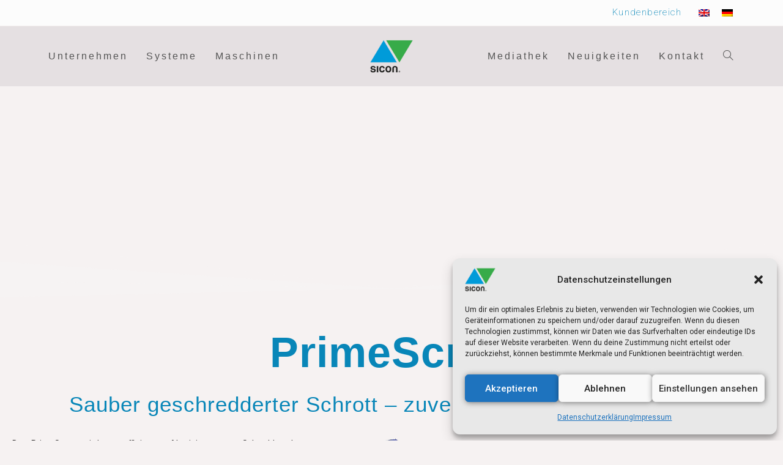

--- FILE ---
content_type: text/html; charset=UTF-8
request_url: https://sicontechnology.com/primescrap/
body_size: 34419
content:
<!DOCTYPE html>
<html class="html" lang="de-DE">
<head>
	<meta charset="UTF-8">
	<link rel="profile" href="https://gmpg.org/xfn/11">

	<meta name='robots' content='index, follow, max-image-preview:large, max-snippet:-1, max-video-preview:-1' />
<link rel="alternate" hreflang="en" href="https://sicontechnology.com/en/primescrap/" />
<link rel="alternate" hreflang="de" href="https://sicontechnology.com/primescrap/" />
<link rel="alternate" hreflang="x-default" href="https://sicontechnology.com/primescrap/" />
<meta name="viewport" content="width=device-width, initial-scale=1">
	<!-- This site is optimized with the Yoast SEO plugin v26.4 - https://yoast.com/wordpress/plugins/seo/ -->
	<title>PrimeScrap | Sicon GmbH</title>
	<meta name="description" content="Der PrimeScrap verbindet eine hocheffizienten Abreinigung von Schredderschrott mit einem hohen Durchsatzvolumen." />
	<link rel="canonical" href="https://sicontechnology.com/primescrap/" />
	<meta property="og:locale" content="de_DE" />
	<meta property="og:type" content="article" />
	<meta property="og:title" content="PrimeScrap | Sicon GmbH" />
	<meta property="og:description" content="Der PrimeScrap verbindet eine hocheffizienten Abreinigung von Schredderschrott mit einem hohen Durchsatzvolumen." />
	<meta property="og:url" content="https://sicontechnology.com/primescrap/" />
	<meta property="og:site_name" content="Sicon GmbH" />
	<meta property="article:modified_time" content="2025-04-02T10:25:08+00:00" />
	<meta property="og:image" content="https://sicontechnology.com/wp-content/uploads/sicon-primescrap-bild-de-1.png" />
	<meta property="og:image:width" content="1154" />
	<meta property="og:image:height" content="836" />
	<meta property="og:image:type" content="image/png" />
	<meta name="twitter:card" content="summary_large_image" />
	<meta name="twitter:label1" content="Geschätzte Lesezeit" />
	<meta name="twitter:data1" content="5 Minuten" />
	<script type="application/ld+json" class="yoast-schema-graph">{"@context":"https://schema.org","@graph":[{"@type":"WebPage","@id":"https://sicontechnology.com/primescrap/","url":"https://sicontechnology.com/primescrap/","name":"PrimeScrap | Sicon GmbH","isPartOf":{"@id":"https://sicontechnology.com/#website"},"primaryImageOfPage":{"@id":"https://sicontechnology.com/primescrap/#primaryimage"},"image":{"@id":"https://sicontechnology.com/primescrap/#primaryimage"},"thumbnailUrl":"https://sicontechnology.com/wp-content/uploads/sicon-primescrap-bild-de-1.png","datePublished":"2022-07-11T09:54:00+00:00","dateModified":"2025-04-02T10:25:08+00:00","description":"Der PrimeScrap verbindet eine hocheffizienten Abreinigung von Schredderschrott mit einem hohen Durchsatzvolumen.","breadcrumb":{"@id":"https://sicontechnology.com/primescrap/#breadcrumb"},"inLanguage":"de","potentialAction":[{"@type":"ReadAction","target":["https://sicontechnology.com/primescrap/"]}]},{"@type":"ImageObject","inLanguage":"de","@id":"https://sicontechnology.com/primescrap/#primaryimage","url":"https://sicontechnology.com/wp-content/uploads/sicon-primescrap-bild-de-1.png","contentUrl":"https://sicontechnology.com/wp-content/uploads/sicon-primescrap-bild-de-1.png","width":1154,"height":836},{"@type":"BreadcrumbList","@id":"https://sicontechnology.com/primescrap/#breadcrumb","itemListElement":[{"@type":"ListItem","position":1,"name":"Startseite","item":"https://sicontechnology.com/"},{"@type":"ListItem","position":2,"name":"PrimeScrap"}]},{"@type":"WebSite","@id":"https://sicontechnology.com/#website","url":"https://sicontechnology.com/","name":"Sicon GmbH","description":"Dedicated to performance","publisher":{"@id":"https://sicontechnology.com/#organization"},"potentialAction":[{"@type":"SearchAction","target":{"@type":"EntryPoint","urlTemplate":"https://sicontechnology.com/?s={search_term_string}"},"query-input":{"@type":"PropertyValueSpecification","valueRequired":true,"valueName":"search_term_string"}}],"inLanguage":"de"},{"@type":"Organization","@id":"https://sicontechnology.com/#organization","name":"Sicon GmbH","url":"https://sicontechnology.com/","logo":{"@type":"ImageObject","inLanguage":"de","@id":"https://sicontechnology.com/#/schema/logo/image/","url":"https://sicontechnology.com/wp-content/uploads/2022/04/sicon-logo-dedicated-retina.png","contentUrl":"https://sicontechnology.com/wp-content/uploads/2022/04/sicon-logo-dedicated-retina.png","width":816,"height":333,"caption":"Sicon GmbH"},"image":{"@id":"https://sicontechnology.com/#/schema/logo/image/"}}]}</script>
	<!-- / Yoast SEO plugin. -->


<link rel='dns-prefetch' href='//www.googletagmanager.com' />
<link rel="alternate" type="application/rss+xml" title="Sicon GmbH &raquo; Feed" href="https://sicontechnology.com/feed/" />
<link rel="alternate" type="application/rss+xml" title="Sicon GmbH &raquo; Kommentar-Feed" href="https://sicontechnology.com/comments/feed/" />
<link rel="alternate" title="oEmbed (JSON)" type="application/json+oembed" href="https://sicontechnology.com/wp-json/oembed/1.0/embed?url=https%3A%2F%2Fsicontechnology.com%2Fprimescrap%2F" />
<link rel="alternate" title="oEmbed (XML)" type="text/xml+oembed" href="https://sicontechnology.com/wp-json/oembed/1.0/embed?url=https%3A%2F%2Fsicontechnology.com%2Fprimescrap%2F&#038;format=xml" />
<style id='wp-img-auto-sizes-contain-inline-css'>
img:is([sizes=auto i],[sizes^="auto," i]){contain-intrinsic-size:3000px 1500px}
/*# sourceURL=wp-img-auto-sizes-contain-inline-css */
</style>
<style id='wp-emoji-styles-inline-css'>

	img.wp-smiley, img.emoji {
		display: inline !important;
		border: none !important;
		box-shadow: none !important;
		height: 1em !important;
		width: 1em !important;
		margin: 0 0.07em !important;
		vertical-align: -0.1em !important;
		background: none !important;
		padding: 0 !important;
	}
/*# sourceURL=wp-emoji-styles-inline-css */
</style>
<style id='classic-theme-styles-inline-css'>
/*! This file is auto-generated */
.wp-block-button__link{color:#fff;background-color:#32373c;border-radius:9999px;box-shadow:none;text-decoration:none;padding:calc(.667em + 2px) calc(1.333em + 2px);font-size:1.125em}.wp-block-file__button{background:#32373c;color:#fff;text-decoration:none}
/*# sourceURL=/wp-includes/css/classic-themes.min.css */
</style>
<link rel='stylesheet' id='dnd-upload-cf7-css' href='https://sicontechnology.com/wp-content/plugins/drag-and-drop-multiple-file-upload-contact-form-7/assets/css/dnd-upload-cf7.css?ver=1.3.9.2' media='all' />
<link rel='stylesheet' id='contact-form-7-css' href='https://sicontechnology.com/wp-content/plugins/contact-form-7/includes/css/styles.css?ver=6.1.4' media='all' />
<link rel='stylesheet' id='style_login_widget-css' href='https://sicontechnology.com/wp-content/plugins/login-sidebar-widget/css/style_login_widget.css?ver=6.9' media='all' />
<link rel='stylesheet' id='simple-restrict-css' href='https://sicontechnology.com/wp-content/plugins/simple-restrict/public/css/simple-restrict-public.css?ver=1.2.8' media='all' />
<link rel='stylesheet' id='wpml-legacy-horizontal-list-0-css' href='https://sicontechnology.com/wp-content/plugins/sitepress-multilingual-cms/templates/language-switchers/legacy-list-horizontal/style.min.css?ver=1' media='all' />
<link rel='stylesheet' id='cmplz-general-css' href='https://sicontechnology.com/wp-content/plugins/complianz-gdpr/assets/css/cookieblocker.min.css?ver=1765201642' media='all' />
<link rel='stylesheet' id='ivory-search-styles-css' href='https://sicontechnology.com/wp-content/plugins/add-search-to-menu/public/css/ivory-search.min.css?ver=5.5.12' media='all' />
<link rel='stylesheet' id='font-awesome-css' href='https://sicontechnology.com/wp-content/themes/oceanwp/assets/fonts/fontawesome/css/all.min.css?ver=5.15.1' media='all' />
<link rel='stylesheet' id='simple-line-icons-css' href='https://sicontechnology.com/wp-content/themes/oceanwp/assets/css/third/simple-line-icons.min.css?ver=2.4.0' media='all' />
<link rel='stylesheet' id='oceanwp-style-css' href='https://sicontechnology.com/wp-content/themes/oceanwp/assets/css/style.min.css?ver=3.4.7' media='all' />
<style id='oceanwp-style-inline-css'>
div.wpforms-container-full .wpforms-form input[type=submit]:hover,
			div.wpforms-container-full .wpforms-form input[type=submit]:focus,
			div.wpforms-container-full .wpforms-form input[type=submit]:active,
			div.wpforms-container-full .wpforms-form button[type=submit]:hover,
			div.wpforms-container-full .wpforms-form button[type=submit]:focus,
			div.wpforms-container-full .wpforms-form button[type=submit]:active,
			div.wpforms-container-full .wpforms-form .wpforms-page-button:hover,
			div.wpforms-container-full .wpforms-form .wpforms-page-button:active,
			div.wpforms-container-full .wpforms-form .wpforms-page-button:focus {
				border: none;
			}
/*# sourceURL=oceanwp-style-inline-css */
</style>
<link rel='stylesheet' id='tablepress-default-css' href='https://sicontechnology.com/wp-content/tablepress-combined.min.css?ver=31' media='all' />
<link rel='stylesheet' id='elementor-icons-css' href='https://sicontechnology.com/wp-content/plugins/elementor/assets/lib/eicons/css/elementor-icons.min.css?ver=5.35.0' media='all' />
<link rel='stylesheet' id='elementor-frontend-css' href='https://sicontechnology.com/wp-content/plugins/elementor/assets/css/frontend.min.css?ver=3.27.1' media='all' />
<link rel='stylesheet' id='elementor-post-5-css' href='https://sicontechnology.com/wp-content/uploads/elementor/css/post-5.css?ver=1767948893' media='all' />
<link rel='stylesheet' id='e-shapes-css' href='https://sicontechnology.com/wp-content/plugins/elementor/assets/css/conditionals/shapes.min.css?ver=3.27.1' media='all' />
<link rel='stylesheet' id='swiper-css' href='https://sicontechnology.com/wp-content/plugins/elementor/assets/lib/swiper/v8/css/swiper.min.css?ver=8.4.5' media='all' />
<link rel='stylesheet' id='e-swiper-css' href='https://sicontechnology.com/wp-content/plugins/elementor/assets/css/conditionals/e-swiper.min.css?ver=3.27.1' media='all' />
<link rel='stylesheet' id='widget-heading-css' href='https://sicontechnology.com/wp-content/plugins/elementor/assets/css/widget-heading.min.css?ver=3.27.1' media='all' />
<link rel='stylesheet' id='widget-text-editor-css' href='https://sicontechnology.com/wp-content/plugins/elementor/assets/css/widget-text-editor.min.css?ver=3.27.1' media='all' />
<link rel='stylesheet' id='widget-image-css' href='https://sicontechnology.com/wp-content/plugins/elementor/assets/css/widget-image.min.css?ver=3.27.1' media='all' />
<link rel='stylesheet' id='widget-blockquote-css' href='https://sicontechnology.com/wp-content/plugins/elementor-pro/assets/css/widget-blockquote.min.css?ver=3.27.0' media='all' />
<link rel='stylesheet' id='elementor-icons-shared-0-css' href='https://sicontechnology.com/wp-content/plugins/elementor/assets/lib/font-awesome/css/fontawesome.min.css?ver=5.15.3' media='all' />
<link rel='stylesheet' id='elementor-icons-fa-brands-css' href='https://sicontechnology.com/wp-content/plugins/elementor/assets/lib/font-awesome/css/brands.min.css?ver=5.15.3' media='all' />
<link rel='stylesheet' id='widget-image-carousel-css' href='https://sicontechnology.com/wp-content/plugins/elementor/assets/css/widget-image-carousel.min.css?ver=3.27.1' media='all' />
<link rel='stylesheet' id='widget-toggle-css' href='https://sicontechnology.com/wp-content/plugins/elementor/assets/css/widget-toggle.min.css?ver=3.27.1' media='all' />
<link rel='stylesheet' id='e-animation-grow-css' href='https://sicontechnology.com/wp-content/plugins/elementor/assets/lib/animations/styles/e-animation-grow.min.css?ver=3.27.1' media='all' />
<link rel='stylesheet' id='elementor-post-5543-css' href='https://sicontechnology.com/wp-content/uploads/elementor/css/post-5543.css?ver=1767994909' media='all' />
<link rel='stylesheet' id='oe-widgets-style-css' href='https://sicontechnology.com/wp-content/plugins/ocean-extra/assets/css/widgets.css?ver=6.9' media='all' />
<link rel='stylesheet' id='google-fonts-1-css' href='https://fonts.googleapis.com/css?family=Roboto%3A100%2C100italic%2C200%2C200italic%2C300%2C300italic%2C400%2C400italic%2C500%2C500italic%2C600%2C600italic%2C700%2C700italic%2C800%2C800italic%2C900%2C900italic&#038;display=auto&#038;ver=6.9' media='all' />
<link rel='stylesheet' id='elementor-icons-fa-solid-css' href='https://sicontechnology.com/wp-content/plugins/elementor/assets/lib/font-awesome/css/solid.min.css?ver=5.15.3' media='all' />
<link rel='stylesheet' id='elementor-icons-fa-regular-css' href='https://sicontechnology.com/wp-content/plugins/elementor/assets/lib/font-awesome/css/regular.min.css?ver=5.15.3' media='all' />
<link rel="preconnect" href="https://fonts.gstatic.com/" crossorigin><!--n2css--><script id="wpml-cookie-js-extra">
var wpml_cookies = {"wp-wpml_current_language":{"value":"de","expires":1,"path":"/"}};
var wpml_cookies = {"wp-wpml_current_language":{"value":"de","expires":1,"path":"/"}};
//# sourceURL=wpml-cookie-js-extra
</script>
<script src="https://sicontechnology.com/wp-content/plugins/sitepress-multilingual-cms/res/js/cookies/language-cookie.js?ver=486900" id="wpml-cookie-js" defer data-wp-strategy="defer"></script>
<script src="https://sicontechnology.com/wp-includes/js/dist/hooks.min.js?ver=dd5603f07f9220ed27f1" id="wp-hooks-js"></script>
<script src="https://sicontechnology.com/wp-includes/js/jquery/jquery.min.js?ver=3.7.1" id="jquery-core-js"></script>
<script src="https://sicontechnology.com/wp-includes/js/jquery/jquery-migrate.min.js?ver=3.4.1" id="jquery-migrate-js"></script>
<script src="https://sicontechnology.com/wp-content/plugins/login-sidebar-widget/js/jquery.validate.min.js?ver=6.9" id="jquery.validate.min-js"></script>
<script src="https://sicontechnology.com/wp-content/plugins/login-sidebar-widget/js/additional-methods.js?ver=6.9" id="additional-methods-js"></script>
<script id="say-what-js-js-extra">
var say_what_data = {"replacements":{"oceanwp|Erfahre mehr \u00bb|":"Find out more\u00bb","oceanwp|Erfahre mehr|":"find out more"}};
//# sourceURL=say-what-js-js-extra
</script>
<script src="https://sicontechnology.com/wp-content/plugins/say-what/assets/build/frontend.js?ver=fd31684c45e4d85aeb4e" id="say-what-js-js"></script>
<script src="https://sicontechnology.com/wp-content/plugins/simple-restrict/public/js/simple-restrict-public.js?ver=1.2.8" id="simple-restrict-js"></script>
<script src="https://sicontechnology.com/wp-content/plugins/elementor-pro/assets/js/page-transitions.min.js?ver=3.27.0" id="page-transitions-js"></script>

<!-- Google Tag (gtac.js) durch Site-Kit hinzugefügt -->
<!-- Von Site Kit hinzugefügtes Google-Analytics-Snippet -->
<script src="https://www.googletagmanager.com/gtag/js?id=G-FR9BLM2JT2" id="google_gtagjs-js" async></script>
<script id="google_gtagjs-js-after">
window.dataLayer = window.dataLayer || [];function gtag(){dataLayer.push(arguments);}
gtag("set","linker",{"domains":["sicontechnology.com"]});
gtag("js", new Date());
gtag("set", "developer_id.dZTNiMT", true);
gtag("config", "G-FR9BLM2JT2");
//# sourceURL=google_gtagjs-js-after
</script>
<link rel="https://api.w.org/" href="https://sicontechnology.com/wp-json/" /><link rel="alternate" title="JSON" type="application/json" href="https://sicontechnology.com/wp-json/wp/v2/pages/5543" /><link rel="EditURI" type="application/rsd+xml" title="RSD" href="https://sicontechnology.com/xmlrpc.php?rsd" />
<meta name="generator" content="WordPress 6.9" />
<link rel='shortlink' href='https://sicontechnology.com/?p=5543' />
<meta name="generator" content="WPML ver:4.8.6 stt:1,3;" />
<meta name="cdp-version" content="1.5.0" /><meta name="generator" content="Site Kit by Google 1.161.0" /><style></style>			<style>.cmplz-hidden {
					display: none !important;
				}</style><meta name="generator" content="Elementor 3.27.1; features: additional_custom_breakpoints; settings: css_print_method-external, google_font-enabled, font_display-auto">
			<style>
				.e-con.e-parent:nth-of-type(n+4):not(.e-lazyloaded):not(.e-no-lazyload),
				.e-con.e-parent:nth-of-type(n+4):not(.e-lazyloaded):not(.e-no-lazyload) * {
					background-image: none !important;
				}
				@media screen and (max-height: 1024px) {
					.e-con.e-parent:nth-of-type(n+3):not(.e-lazyloaded):not(.e-no-lazyload),
					.e-con.e-parent:nth-of-type(n+3):not(.e-lazyloaded):not(.e-no-lazyload) * {
						background-image: none !important;
					}
				}
				@media screen and (max-height: 640px) {
					.e-con.e-parent:nth-of-type(n+2):not(.e-lazyloaded):not(.e-no-lazyload),
					.e-con.e-parent:nth-of-type(n+2):not(.e-lazyloaded):not(.e-no-lazyload) * {
						background-image: none !important;
					}
				}
			</style>
			<link rel="icon" href="https://sicontechnology.com/wp-content/uploads/2022/04/cropped-Favicon-Logo-32x32.png" sizes="32x32" />
<link rel="icon" href="https://sicontechnology.com/wp-content/uploads/2022/04/cropped-Favicon-Logo-192x192.png" sizes="192x192" />
<link rel="apple-touch-icon" href="https://sicontechnology.com/wp-content/uploads/2022/04/cropped-Favicon-Logo-180x180.png" />
<meta name="msapplication-TileImage" content="https://sicontechnology.com/wp-content/uploads/2022/04/cropped-Favicon-Logo-270x270.png" />
		<style id="wp-custom-css">
			/** Start Block Kit CSS:141-3-1d55f1e76be9fb1a8d9de88accbe962f **/.envato-kit-138-bracket .elementor-widget-container >*:before{content:"[";color:#ffab00;display:inline-block;margin-right:4px;line-height:1em;position:relative;top:-1px}.envato-kit-138-bracket .elementor-widget-container >*:after{content:"]";color:#ffab00;display:inline-block;margin-left:4px;line-height:1em;position:relative;top:-1px}/** End Block Kit CSS:141-3-1d55f1e76be9fb1a8d9de88accbe962f **/.topbar-content{display:flex;align-items:baseline}.post-password-form{padding:100px}.topbar-content a{padding:5px 10px 6px}.page-item-3136 >ul{display:none}		</style>
		<!-- OceanWP CSS -->
<style type="text/css">
/* General CSS */table th,table td,hr,.content-area,body.content-left-sidebar #content-wrap .content-area,.content-left-sidebar .content-area,#top-bar-wrap,#site-header,#site-header.top-header #search-toggle,.dropdown-menu ul li,.centered-minimal-page-header,.blog-entry.post,.blog-entry.grid-entry .blog-entry-inner,.blog-entry.thumbnail-entry .blog-entry-bottom,.single-post .entry-title,.single .entry-share-wrap .entry-share,.single .entry-share,.single .entry-share ul li a,.single nav.post-navigation,.single nav.post-navigation .nav-links .nav-previous,#author-bio,#author-bio .author-bio-avatar,#author-bio .author-bio-social li a,#related-posts,#comments,.comment-body,#respond #cancel-comment-reply-link,#blog-entries .type-page,.page-numbers a,.page-numbers span:not(.elementor-screen-only),.page-links span,body #wp-calendar caption,body #wp-calendar th,body #wp-calendar tbody,body .contact-info-widget.default i,body .contact-info-widget.big-icons i,body .posts-thumbnails-widget li,body .tagcloud a{border-color:#f2ecec}body .contact-info-widget.big-icons .owp-icon,body .contact-info-widget.default .owp-icon{border-color:#f2ecec}body,.has-parallax-footer:not(.separate-layout) #main{background-color:#f2ecec}.container{width:1280px}@media only screen and (min-width:960px){.content-area,.content-left-sidebar .content-area{width:100%}}#main #content-wrap,.separate-layout #main #content-wrap{padding-top:0;padding-bottom:0}#scroll-top{width:42px;height:42px;line-height:42px}#scroll-top{font-size:20px}#scroll-top .owp-icon{width:20px;height:20px}form input[type="text"],form input[type="password"],form input[type="email"],form input[type="url"],form input[type="date"],form input[type="month"],form input[type="time"],form input[type="datetime"],form input[type="datetime-local"],form input[type="week"],form input[type="number"],form input[type="search"],form input[type="tel"],form input[type="color"],form select,form textarea{color:#0886b8}body div.wpforms-container-full .wpforms-form input[type=date],body div.wpforms-container-full .wpforms-form input[type=datetime],body div.wpforms-container-full .wpforms-form input[type=datetime-local],body div.wpforms-container-full .wpforms-form input[type=email],body div.wpforms-container-full .wpforms-form input[type=month],body div.wpforms-container-full .wpforms-form input[type=number],body div.wpforms-container-full .wpforms-form input[type=password],body div.wpforms-container-full .wpforms-form input[type=range],body div.wpforms-container-full .wpforms-form input[type=search],body div.wpforms-container-full .wpforms-form input[type=tel],body div.wpforms-container-full .wpforms-form input[type=text],body div.wpforms-container-full .wpforms-form input[type=time],body div.wpforms-container-full .wpforms-form input[type=url],body div.wpforms-container-full .wpforms-form input[type=week],body div.wpforms-container-full .wpforms-form select,body div.wpforms-container-full .wpforms-form textarea{color:#0886b8}body .theme-button,body input[type="submit"],body button[type="submit"],body button,body .button,body div.wpforms-container-full .wpforms-form input[type=submit],body div.wpforms-container-full .wpforms-form button[type=submit],body div.wpforms-container-full .wpforms-form .wpforms-page-button{background-color:#0886b8}body .theme-button:hover,body input[type="submit"]:hover,body button[type="submit"]:hover,body button:hover,body .button:hover,body div.wpforms-container-full .wpforms-form input[type=submit]:hover,body div.wpforms-container-full .wpforms-form input[type=submit]:active,body div.wpforms-container-full .wpforms-form button[type=submit]:hover,body div.wpforms-container-full .wpforms-form button[type=submit]:active,body div.wpforms-container-full .wpforms-form .wpforms-page-button:hover,body div.wpforms-container-full .wpforms-form .wpforms-page-button:active{background-color:#0083b7}/* Blog CSS */.blog-entry.thumbnail-entry .blog-entry-category a{color:#0886b8}/* Header CSS */#site-header,.has-transparent-header .is-sticky #site-header,.has-vh-transparent .is-sticky #site-header.vertical-header,#searchform-header-replace{background-color:#e5e0e2}#site-header{border-color:#ffffff}#site-header-inner{padding:12px 0 12px 0}#site-header.has-header-media .overlay-header-media{background-color:rgba(0,0,0,0.5)}#site-logo #site-logo-inner a img,#site-header.center-header #site-navigation-wrap .middle-site-logo a img{max-width:70px}#site-header #site-logo #site-logo-inner a img,#site-header.center-header #site-navigation-wrap .middle-site-logo a img{max-height:63px}.effect-one #site-navigation-wrap .dropdown-menu >li >a.menu-link >span:after,.effect-three #site-navigation-wrap .dropdown-menu >li >a.menu-link >span:after,.effect-five #site-navigation-wrap .dropdown-menu >li >a.menu-link >span:before,.effect-five #site-navigation-wrap .dropdown-menu >li >a.menu-link >span:after,.effect-nine #site-navigation-wrap .dropdown-menu >li >a.menu-link >span:before,.effect-nine #site-navigation-wrap .dropdown-menu >li >a.menu-link >span:after{background-color:#0886b8}.effect-four #site-navigation-wrap .dropdown-menu >li >a.menu-link >span:before,.effect-four #site-navigation-wrap .dropdown-menu >li >a.menu-link >span:after,.effect-seven #site-navigation-wrap .dropdown-menu >li >a.menu-link:hover >span:after,.effect-seven #site-navigation-wrap .dropdown-menu >li.sfHover >a.menu-link >span:after{color:#0886b8}.effect-seven #site-navigation-wrap .dropdown-menu >li >a.menu-link:hover >span:after,.effect-seven #site-navigation-wrap .dropdown-menu >li.sfHover >a.menu-link >span:after{text-shadow:10px 0 #0886b8,-10px 0 #0886b8}#site-navigation-wrap .dropdown-menu >li >a:hover,.oceanwp-mobile-menu-icon a:hover,#searchform-header-replace-close:hover{color:#0886b8}#site-navigation-wrap .dropdown-menu >li >a:hover .owp-icon use,.oceanwp-mobile-menu-icon a:hover .owp-icon use,#searchform-header-replace-close:hover .owp-icon use{stroke:#0886b8}.dropdown-menu .sub-menu{min-width:250px}.dropdown-menu .sub-menu,#searchform-dropdown,.current-shop-items-dropdown{border-color:#0886b8}.dropdown-menu ul li a.menu-link{color:#555555}.dropdown-menu ul li a.menu-link .owp-icon use{stroke:#555555}.dropdown-menu ul li a.menu-link:hover{color:#ffffff}.dropdown-menu ul li a.menu-link:hover .owp-icon use{stroke:#ffffff}.dropdown-menu ul li a.menu-link:hover{background-color:#0886b8}.oceanwp-social-menu ul li a,.oceanwp-social-menu .colored ul li a,.oceanwp-social-menu .minimal ul li a,.oceanwp-social-menu .dark ul li a{font-size:9px}.oceanwp-social-menu ul li a .owp-icon,.oceanwp-social-menu .colored ul li a .owp-icon,.oceanwp-social-menu .minimal ul li a .owp-icon,.oceanwp-social-menu .dark ul li a .owp-icon{width:9px;height:9px}.oceanwp-social-menu ul li a{margin:0 4px 0 0}/* Top Bar CSS */#top-bar{padding:0}#top-bar-wrap,.oceanwp-top-bar-sticky{background-color:#fcfcfc}#top-bar-wrap,#top-bar-content strong{color:#515151}/* Footer Widgets CSS */#footer-widgets{padding:20px 0 30px 0}#footer-widgets{background-color:#262626}#footer-widgets,#footer-widgets p,#footer-widgets li a:before,#footer-widgets .contact-info-widget span.oceanwp-contact-title,#footer-widgets .recent-posts-date,#footer-widgets .recent-posts-comments,#footer-widgets .widget-recent-posts-icons li .fa{color:#d3d3d3}#footer-widgets li,#footer-widgets #wp-calendar caption,#footer-widgets #wp-calendar th,#footer-widgets #wp-calendar tbody,#footer-widgets .contact-info-widget i,#footer-widgets .oceanwp-newsletter-form-wrap input[type="email"],#footer-widgets .posts-thumbnails-widget li,#footer-widgets .social-widget li a{border-color:#0886b8}#footer-widgets .contact-info-widget .owp-icon{border-color:#0886b8}#footer-widgets .footer-box a:hover,#footer-widgets a:hover{color:#0886b8}/* Footer Bottom CSS */#footer-bottom,#footer-bottom p{color:#afafaf}#footer-bottom a:hover,#footer-bottom #footer-bottom-menu a:hover{color:#0886b8}/* Sidebar CSS */.widget-area{padding:0!important}/* Typography CSS */body{font-family:Trebuchet MS;color:#333333;line-height:2}h1,h2,h3,h4,h5,h6,.theme-heading,.widget-title,.oceanwp-widget-recent-posts-title,.comment-reply-title,.entry-title,.sidebar-box .widget-title{font-family:Trebuchet MS;color:#6b6b6b;letter-spacing:1px}h1{font-family:Trebuchet MS;font-size:40px}h2{font-family:Trebuchet MS;font-weight:200;color:#0886b8}h3{font-family:Trebuchet MS}h4{font-family:Trebuchet MS;color:#ffffff}#site-logo a.site-logo-text{font-size:242px}#top-bar-content,#top-bar-social-alt{font-family:Trebuchet MS;font-weight:200;font-size:15px;line-height:1.3;letter-spacing:1.4px}#site-navigation-wrap .dropdown-menu >li >a,#site-header.full_screen-header .fs-dropdown-menu >li >a,#site-header.top-header #site-navigation-wrap .dropdown-menu >li >a,#site-header.center-header #site-navigation-wrap .dropdown-menu >li >a,#site-header.medium-header #site-navigation-wrap .dropdown-menu >li >a,.oceanwp-mobile-menu-icon a{font-family:Trebuchet MS,Helvetica,sans-serif;font-weight:300;font-size:16px;letter-spacing:3px;text-transform:none}.dropdown-menu ul li a.menu-link,#site-header.full_screen-header .fs-dropdown-menu ul.sub-menu li a{font-family:Trebuchet MS;font-size:15px;letter-spacing:1px;text-transform:none}.sidr-class-dropdown-menu li a,a.sidr-class-toggle-sidr-close,#mobile-dropdown ul li a,body #mobile-fullscreen ul li a{text-transform:none}.blog-entry.post .blog-entry-header .entry-title a{font-family:Trebuchet MS}.single-post .entry-title{font-family:Trebuchet MS}.sidebar-box .widget-title{font-family:Trebuchet MS}.sidebar-box,.footer-box{font-family:Trebuchet MS;color:#333333}#footer-widgets .footer-box .widget-title{font-family:Trebuchet MS}#footer-bottom #copyright{font-family:Trebuchet MS;line-height:1.3}#footer-bottom #footer-bottom-menu{font-family:Trebuchet MS}
</style><style id='wp-block-heading-inline-css'>
h1:where(.wp-block-heading).has-background,h2:where(.wp-block-heading).has-background,h3:where(.wp-block-heading).has-background,h4:where(.wp-block-heading).has-background,h5:where(.wp-block-heading).has-background,h6:where(.wp-block-heading).has-background{padding:1.25em 2.375em}h1.has-text-align-left[style*=writing-mode]:where([style*=vertical-lr]),h1.has-text-align-right[style*=writing-mode]:where([style*=vertical-rl]),h2.has-text-align-left[style*=writing-mode]:where([style*=vertical-lr]),h2.has-text-align-right[style*=writing-mode]:where([style*=vertical-rl]),h3.has-text-align-left[style*=writing-mode]:where([style*=vertical-lr]),h3.has-text-align-right[style*=writing-mode]:where([style*=vertical-rl]),h4.has-text-align-left[style*=writing-mode]:where([style*=vertical-lr]),h4.has-text-align-right[style*=writing-mode]:where([style*=vertical-rl]),h5.has-text-align-left[style*=writing-mode]:where([style*=vertical-lr]),h5.has-text-align-right[style*=writing-mode]:where([style*=vertical-rl]),h6.has-text-align-left[style*=writing-mode]:where([style*=vertical-lr]),h6.has-text-align-right[style*=writing-mode]:where([style*=vertical-rl]){rotate:180deg}
/*# sourceURL=https://sicontechnology.com/wp-includes/blocks/heading/style.min.css */
</style>
<style id='wp-block-latest-posts-inline-css'>
.wp-block-latest-posts{box-sizing:border-box}.wp-block-latest-posts.alignleft{margin-right:2em}.wp-block-latest-posts.alignright{margin-left:2em}.wp-block-latest-posts.wp-block-latest-posts__list{list-style:none}.wp-block-latest-posts.wp-block-latest-posts__list li{clear:both;overflow-wrap:break-word}.wp-block-latest-posts.is-grid{display:flex;flex-wrap:wrap}.wp-block-latest-posts.is-grid li{margin:0 1.25em 1.25em 0;width:100%}@media (min-width:600px){.wp-block-latest-posts.columns-2 li{width:calc(50% - .625em)}.wp-block-latest-posts.columns-2 li:nth-child(2n){margin-right:0}.wp-block-latest-posts.columns-3 li{width:calc(33.33333% - .83333em)}.wp-block-latest-posts.columns-3 li:nth-child(3n){margin-right:0}.wp-block-latest-posts.columns-4 li{width:calc(25% - .9375em)}.wp-block-latest-posts.columns-4 li:nth-child(4n){margin-right:0}.wp-block-latest-posts.columns-5 li{width:calc(20% - 1em)}.wp-block-latest-posts.columns-5 li:nth-child(5n){margin-right:0}.wp-block-latest-posts.columns-6 li{width:calc(16.66667% - 1.04167em)}.wp-block-latest-posts.columns-6 li:nth-child(6n){margin-right:0}}:root :where(.wp-block-latest-posts.is-grid){padding:0}:root :where(.wp-block-latest-posts.wp-block-latest-posts__list){padding-left:0}.wp-block-latest-posts__post-author,.wp-block-latest-posts__post-date{display:block;font-size:.8125em}.wp-block-latest-posts__post-excerpt,.wp-block-latest-posts__post-full-content{margin-bottom:1em;margin-top:.5em}.wp-block-latest-posts__featured-image a{display:inline-block}.wp-block-latest-posts__featured-image img{height:auto;max-width:100%;width:auto}.wp-block-latest-posts__featured-image.alignleft{float:left;margin-right:1em}.wp-block-latest-posts__featured-image.alignright{float:right;margin-left:1em}.wp-block-latest-posts__featured-image.aligncenter{margin-bottom:1em;text-align:center}
/*# sourceURL=https://sicontechnology.com/wp-includes/blocks/latest-posts/style.min.css */
</style>
<style id='wp-block-search-inline-css'>
.wp-block-search__button{margin-left:10px;word-break:normal}.wp-block-search__button.has-icon{line-height:0}.wp-block-search__button svg{height:1.25em;min-height:24px;min-width:24px;width:1.25em;fill:currentColor;vertical-align:text-bottom}:where(.wp-block-search__button){border:1px solid #ccc;padding:6px 10px}.wp-block-search__inside-wrapper{display:flex;flex:auto;flex-wrap:nowrap;max-width:100%}.wp-block-search__label{width:100%}.wp-block-search.wp-block-search__button-only .wp-block-search__button{box-sizing:border-box;display:flex;flex-shrink:0;justify-content:center;margin-left:0;max-width:100%}.wp-block-search.wp-block-search__button-only .wp-block-search__inside-wrapper{min-width:0!important;transition-property:width}.wp-block-search.wp-block-search__button-only .wp-block-search__input{flex-basis:100%;transition-duration:.3s}.wp-block-search.wp-block-search__button-only.wp-block-search__searchfield-hidden,.wp-block-search.wp-block-search__button-only.wp-block-search__searchfield-hidden .wp-block-search__inside-wrapper{overflow:hidden}.wp-block-search.wp-block-search__button-only.wp-block-search__searchfield-hidden .wp-block-search__input{border-left-width:0!important;border-right-width:0!important;flex-basis:0;flex-grow:0;margin:0;min-width:0!important;padding-left:0!important;padding-right:0!important;width:0!important}:where(.wp-block-search__input){appearance:none;border:1px solid #949494;flex-grow:1;font-family:inherit;font-size:inherit;font-style:inherit;font-weight:inherit;letter-spacing:inherit;line-height:inherit;margin-left:0;margin-right:0;min-width:3rem;padding:8px;text-decoration:unset!important;text-transform:inherit}:where(.wp-block-search__button-inside .wp-block-search__inside-wrapper){background-color:#fff;border:1px solid #949494;box-sizing:border-box;padding:4px}:where(.wp-block-search__button-inside .wp-block-search__inside-wrapper) .wp-block-search__input{border:none;border-radius:0;padding:0 4px}:where(.wp-block-search__button-inside .wp-block-search__inside-wrapper) .wp-block-search__input:focus{outline:none}:where(.wp-block-search__button-inside .wp-block-search__inside-wrapper) :where(.wp-block-search__button){padding:4px 8px}.wp-block-search.aligncenter .wp-block-search__inside-wrapper{margin:auto}.wp-block[data-align=right] .wp-block-search.wp-block-search__button-only .wp-block-search__inside-wrapper{float:right}
/*# sourceURL=https://sicontechnology.com/wp-includes/blocks/search/style.min.css */
</style>
<style id='wp-block-search-theme-inline-css'>
.wp-block-search .wp-block-search__label{font-weight:700}.wp-block-search__button{border:1px solid #ccc;padding:.375em .625em}
/*# sourceURL=https://sicontechnology.com/wp-includes/blocks/search/theme.min.css */
</style>
<style id='wp-block-paragraph-inline-css'>
.is-small-text{font-size:.875em}.is-regular-text{font-size:1em}.is-large-text{font-size:2.25em}.is-larger-text{font-size:3em}.has-drop-cap:not(:focus):first-letter{float:left;font-size:8.4em;font-style:normal;font-weight:100;line-height:.68;margin:.05em .1em 0 0;text-transform:uppercase}body.rtl .has-drop-cap:not(:focus):first-letter{float:none;margin-left:.1em}p.has-drop-cap.has-background{overflow:hidden}:root :where(p.has-background){padding:1.25em 2.375em}:where(p.has-text-color:not(.has-link-color)) a{color:inherit}p.has-text-align-left[style*="writing-mode:vertical-lr"],p.has-text-align-right[style*="writing-mode:vertical-rl"]{rotate:180deg}
/*# sourceURL=https://sicontechnology.com/wp-includes/blocks/paragraph/style.min.css */
</style>
<style id='global-styles-inline-css'>
:root{--wp--preset--aspect-ratio--square: 1;--wp--preset--aspect-ratio--4-3: 4/3;--wp--preset--aspect-ratio--3-4: 3/4;--wp--preset--aspect-ratio--3-2: 3/2;--wp--preset--aspect-ratio--2-3: 2/3;--wp--preset--aspect-ratio--16-9: 16/9;--wp--preset--aspect-ratio--9-16: 9/16;--wp--preset--color--black: #000000;--wp--preset--color--cyan-bluish-gray: #abb8c3;--wp--preset--color--white: #ffffff;--wp--preset--color--pale-pink: #f78da7;--wp--preset--color--vivid-red: #cf2e2e;--wp--preset--color--luminous-vivid-orange: #ff6900;--wp--preset--color--luminous-vivid-amber: #fcb900;--wp--preset--color--light-green-cyan: #7bdcb5;--wp--preset--color--vivid-green-cyan: #00d084;--wp--preset--color--pale-cyan-blue: #8ed1fc;--wp--preset--color--vivid-cyan-blue: #0693e3;--wp--preset--color--vivid-purple: #9b51e0;--wp--preset--gradient--vivid-cyan-blue-to-vivid-purple: linear-gradient(135deg,rgb(6,147,227) 0%,rgb(155,81,224) 100%);--wp--preset--gradient--light-green-cyan-to-vivid-green-cyan: linear-gradient(135deg,rgb(122,220,180) 0%,rgb(0,208,130) 100%);--wp--preset--gradient--luminous-vivid-amber-to-luminous-vivid-orange: linear-gradient(135deg,rgb(252,185,0) 0%,rgb(255,105,0) 100%);--wp--preset--gradient--luminous-vivid-orange-to-vivid-red: linear-gradient(135deg,rgb(255,105,0) 0%,rgb(207,46,46) 100%);--wp--preset--gradient--very-light-gray-to-cyan-bluish-gray: linear-gradient(135deg,rgb(238,238,238) 0%,rgb(169,184,195) 100%);--wp--preset--gradient--cool-to-warm-spectrum: linear-gradient(135deg,rgb(74,234,220) 0%,rgb(151,120,209) 20%,rgb(207,42,186) 40%,rgb(238,44,130) 60%,rgb(251,105,98) 80%,rgb(254,248,76) 100%);--wp--preset--gradient--blush-light-purple: linear-gradient(135deg,rgb(255,206,236) 0%,rgb(152,150,240) 100%);--wp--preset--gradient--blush-bordeaux: linear-gradient(135deg,rgb(254,205,165) 0%,rgb(254,45,45) 50%,rgb(107,0,62) 100%);--wp--preset--gradient--luminous-dusk: linear-gradient(135deg,rgb(255,203,112) 0%,rgb(199,81,192) 50%,rgb(65,88,208) 100%);--wp--preset--gradient--pale-ocean: linear-gradient(135deg,rgb(255,245,203) 0%,rgb(182,227,212) 50%,rgb(51,167,181) 100%);--wp--preset--gradient--electric-grass: linear-gradient(135deg,rgb(202,248,128) 0%,rgb(113,206,126) 100%);--wp--preset--gradient--midnight: linear-gradient(135deg,rgb(2,3,129) 0%,rgb(40,116,252) 100%);--wp--preset--font-size--small: 13px;--wp--preset--font-size--medium: 20px;--wp--preset--font-size--large: 36px;--wp--preset--font-size--x-large: 42px;--wp--preset--spacing--20: 0.44rem;--wp--preset--spacing--30: 0.67rem;--wp--preset--spacing--40: 1rem;--wp--preset--spacing--50: 1.5rem;--wp--preset--spacing--60: 2.25rem;--wp--preset--spacing--70: 3.38rem;--wp--preset--spacing--80: 5.06rem;--wp--preset--shadow--natural: 6px 6px 9px rgba(0, 0, 0, 0.2);--wp--preset--shadow--deep: 12px 12px 50px rgba(0, 0, 0, 0.4);--wp--preset--shadow--sharp: 6px 6px 0px rgba(0, 0, 0, 0.2);--wp--preset--shadow--outlined: 6px 6px 0px -3px rgb(255, 255, 255), 6px 6px rgb(0, 0, 0);--wp--preset--shadow--crisp: 6px 6px 0px rgb(0, 0, 0);}:where(.is-layout-flex){gap: 0.5em;}:where(.is-layout-grid){gap: 0.5em;}body .is-layout-flex{display: flex;}.is-layout-flex{flex-wrap: wrap;align-items: center;}.is-layout-flex > :is(*, div){margin: 0;}body .is-layout-grid{display: grid;}.is-layout-grid > :is(*, div){margin: 0;}:where(.wp-block-columns.is-layout-flex){gap: 2em;}:where(.wp-block-columns.is-layout-grid){gap: 2em;}:where(.wp-block-post-template.is-layout-flex){gap: 1.25em;}:where(.wp-block-post-template.is-layout-grid){gap: 1.25em;}.has-black-color{color: var(--wp--preset--color--black) !important;}.has-cyan-bluish-gray-color{color: var(--wp--preset--color--cyan-bluish-gray) !important;}.has-white-color{color: var(--wp--preset--color--white) !important;}.has-pale-pink-color{color: var(--wp--preset--color--pale-pink) !important;}.has-vivid-red-color{color: var(--wp--preset--color--vivid-red) !important;}.has-luminous-vivid-orange-color{color: var(--wp--preset--color--luminous-vivid-orange) !important;}.has-luminous-vivid-amber-color{color: var(--wp--preset--color--luminous-vivid-amber) !important;}.has-light-green-cyan-color{color: var(--wp--preset--color--light-green-cyan) !important;}.has-vivid-green-cyan-color{color: var(--wp--preset--color--vivid-green-cyan) !important;}.has-pale-cyan-blue-color{color: var(--wp--preset--color--pale-cyan-blue) !important;}.has-vivid-cyan-blue-color{color: var(--wp--preset--color--vivid-cyan-blue) !important;}.has-vivid-purple-color{color: var(--wp--preset--color--vivid-purple) !important;}.has-black-background-color{background-color: var(--wp--preset--color--black) !important;}.has-cyan-bluish-gray-background-color{background-color: var(--wp--preset--color--cyan-bluish-gray) !important;}.has-white-background-color{background-color: var(--wp--preset--color--white) !important;}.has-pale-pink-background-color{background-color: var(--wp--preset--color--pale-pink) !important;}.has-vivid-red-background-color{background-color: var(--wp--preset--color--vivid-red) !important;}.has-luminous-vivid-orange-background-color{background-color: var(--wp--preset--color--luminous-vivid-orange) !important;}.has-luminous-vivid-amber-background-color{background-color: var(--wp--preset--color--luminous-vivid-amber) !important;}.has-light-green-cyan-background-color{background-color: var(--wp--preset--color--light-green-cyan) !important;}.has-vivid-green-cyan-background-color{background-color: var(--wp--preset--color--vivid-green-cyan) !important;}.has-pale-cyan-blue-background-color{background-color: var(--wp--preset--color--pale-cyan-blue) !important;}.has-vivid-cyan-blue-background-color{background-color: var(--wp--preset--color--vivid-cyan-blue) !important;}.has-vivid-purple-background-color{background-color: var(--wp--preset--color--vivid-purple) !important;}.has-black-border-color{border-color: var(--wp--preset--color--black) !important;}.has-cyan-bluish-gray-border-color{border-color: var(--wp--preset--color--cyan-bluish-gray) !important;}.has-white-border-color{border-color: var(--wp--preset--color--white) !important;}.has-pale-pink-border-color{border-color: var(--wp--preset--color--pale-pink) !important;}.has-vivid-red-border-color{border-color: var(--wp--preset--color--vivid-red) !important;}.has-luminous-vivid-orange-border-color{border-color: var(--wp--preset--color--luminous-vivid-orange) !important;}.has-luminous-vivid-amber-border-color{border-color: var(--wp--preset--color--luminous-vivid-amber) !important;}.has-light-green-cyan-border-color{border-color: var(--wp--preset--color--light-green-cyan) !important;}.has-vivid-green-cyan-border-color{border-color: var(--wp--preset--color--vivid-green-cyan) !important;}.has-pale-cyan-blue-border-color{border-color: var(--wp--preset--color--pale-cyan-blue) !important;}.has-vivid-cyan-blue-border-color{border-color: var(--wp--preset--color--vivid-cyan-blue) !important;}.has-vivid-purple-border-color{border-color: var(--wp--preset--color--vivid-purple) !important;}.has-vivid-cyan-blue-to-vivid-purple-gradient-background{background: var(--wp--preset--gradient--vivid-cyan-blue-to-vivid-purple) !important;}.has-light-green-cyan-to-vivid-green-cyan-gradient-background{background: var(--wp--preset--gradient--light-green-cyan-to-vivid-green-cyan) !important;}.has-luminous-vivid-amber-to-luminous-vivid-orange-gradient-background{background: var(--wp--preset--gradient--luminous-vivid-amber-to-luminous-vivid-orange) !important;}.has-luminous-vivid-orange-to-vivid-red-gradient-background{background: var(--wp--preset--gradient--luminous-vivid-orange-to-vivid-red) !important;}.has-very-light-gray-to-cyan-bluish-gray-gradient-background{background: var(--wp--preset--gradient--very-light-gray-to-cyan-bluish-gray) !important;}.has-cool-to-warm-spectrum-gradient-background{background: var(--wp--preset--gradient--cool-to-warm-spectrum) !important;}.has-blush-light-purple-gradient-background{background: var(--wp--preset--gradient--blush-light-purple) !important;}.has-blush-bordeaux-gradient-background{background: var(--wp--preset--gradient--blush-bordeaux) !important;}.has-luminous-dusk-gradient-background{background: var(--wp--preset--gradient--luminous-dusk) !important;}.has-pale-ocean-gradient-background{background: var(--wp--preset--gradient--pale-ocean) !important;}.has-electric-grass-gradient-background{background: var(--wp--preset--gradient--electric-grass) !important;}.has-midnight-gradient-background{background: var(--wp--preset--gradient--midnight) !important;}.has-small-font-size{font-size: var(--wp--preset--font-size--small) !important;}.has-medium-font-size{font-size: var(--wp--preset--font-size--medium) !important;}.has-large-font-size{font-size: var(--wp--preset--font-size--large) !important;}.has-x-large-font-size{font-size: var(--wp--preset--font-size--x-large) !important;}
/*# sourceURL=global-styles-inline-css */
</style>
</head>

<body data-cmplz=1 class="wp-singular page-template-default page page-id-5543 wp-custom-logo wp-embed-responsive wp-theme-oceanwp oceanwp oceanwp-theme dropdown-mobile no-header-border default-breakpoint content-full-screen has-topbar page-header-disabled has-breadcrumbs has-blog-grid elementor-default elementor-kit-5 elementor-page elementor-page-5543" itemscope="itemscope" itemtype="https://schema.org/WebPage">

			<e-page-transition preloader-type="animation" preloader-animation-type="circle-dashed" class="e-page-transition--entering" exclude="^https\:\/\/sicontechnology\.com\/wp\-admin\/">
					</e-page-transition>
		
	
	<div id="outer-wrap" class="site clr">

		<a class="skip-link screen-reader-text" href="#main">Zum Inhalt springen</a>

		
		<div id="wrap" class="clr">

			

<div id="top-bar-wrap" class="clr">

	<div id="top-bar" class="clr container">

		
		<div id="top-bar-inner" class="clr">

			
	<div id="top-bar-content" class="clr has-content top-bar-right">

		
		
			
				<span class="topbar-content">

					<a title="Kundenbereich" href="/kundenbereich/">Kundenbereich</a>
<div class="wpml-ls-statics-shortcode_actions wpml-ls wpml-ls-legacy-list-horizontal">
	<ul role="menu"><li class="wpml-ls-slot-shortcode_actions wpml-ls-item wpml-ls-item-en wpml-ls-first-item wpml-ls-item-legacy-list-horizontal" role="none">
				<a href="https://sicontechnology.com/en/primescrap/" class="wpml-ls-link" role="menuitem"  aria-label="Zu Englisch wechseln" title="Zu Englisch wechseln" >
                                <img
            class="wpml-ls-flag"
            src="https://sicontechnology.com/wp-content/plugins/sitepress-multilingual-cms/res/flags/en.png"
            alt="Englisch"
            
            
    /></a>
			</li><li class="wpml-ls-slot-shortcode_actions wpml-ls-item wpml-ls-item-de wpml-ls-current-language wpml-ls-last-item wpml-ls-item-legacy-list-horizontal" role="none">
				<a href="https://sicontechnology.com/primescrap/" class="wpml-ls-link" role="menuitem" >
                                <img
            class="wpml-ls-flag"
            src="https://sicontechnology.com/wp-content/plugins/sitepress-multilingual-cms/res/flags/de.png"
            alt="Deutsch"
            
            
    /></a>
			</li></ul>
</div>

				</span>

				
	</div><!-- #top-bar-content -->



		</div><!-- #top-bar-inner -->

		
	</div><!-- #top-bar -->

</div><!-- #top-bar-wrap -->


			
<header id="site-header" class="center-header header-replace effect-one clr" data-height="0" itemscope="itemscope" itemtype="https://schema.org/WPHeader" role="banner">

	
		

<div id="site-header-inner" class="clr container wider">

	
	

<div id="site-logo" class="clr" itemscope itemtype="https://schema.org/Brand" >

	
	<div id="site-logo-inner" class="clr">

		<a href="https://sicontechnology.com/" class="custom-logo-link" rel="home"><img fetchpriority="high" width="512" height="408" src="https://sicontechnology.com/wp-content/uploads/2022/04/cropped-cropped-Favicon-Logo.png" class="custom-logo" alt="Sicon GmbH" decoding="async" srcset="https://sicontechnology.com/wp-content/uploads/2022/04/cropped-cropped-Favicon-Logo.png 1x, https://sicontechnology.com/wp-content/uploads/2022/04/cropped-Favicon-Logo.png 2x" sizes="(max-width: 512px) 100vw, 512px" /></a>
	</div><!-- #site-logo-inner -->

	
	
</div><!-- #site-logo -->


	
	
	<div id="site-navigation-wrap" class="no-top-border clr">

		
		<nav id="site-navigation" class="navigation main-navigation clr" itemscope="itemscope" itemtype="https://schema.org/SiteNavigationElement" role="navigation">

			<ul class="left-menu main-menu dropdown-menu sf-menu clr">
				<li id="menu-item-3788" class="menu-item menu-item-type-post_type menu-item-object-page menu-item-has-children dropdown menu-item-3788"><a href="https://sicontechnology.com/ueber-uns-2/" class="menu-link"><span class="text-wrap">Unternehmen</span></a>
<ul class="sub-menu">
	<li id="menu-item-16838" class="menu-item menu-item-type-post_type menu-item-object-page menu-item-16838"><a href="https://sicontechnology.com/ueber-uns-3/" class="menu-link"><span class="text-wrap">Über uns</span></a></li>	<li id="menu-item-3791" class="menu-item menu-item-type-post_type menu-item-object-page menu-item-3791"><a href="https://sicontechnology.com/managementsysteme/" class="menu-link"><span class="text-wrap">Management-Systeme</span></a></li>	<li id="menu-item-3794" class="menu-item menu-item-type-post_type menu-item-object-page menu-item-3794"><a href="https://sicontechnology.com/auszeichnungen/" class="menu-link"><span class="text-wrap">Auszeichnungen</span></a></li>	<li id="menu-item-3792" class="menu-item menu-item-type-post_type menu-item-object-page menu-item-3792"><a href="https://sicontechnology.com/karriere/" class="menu-link"><span class="text-wrap">Karriere</span></a></li>	<li id="menu-item-3793" class="menu-item menu-item-type-post_type menu-item-object-page menu-item-3793"><a href="https://sicontechnology.com/forschung-entwicklung/" class="menu-link"><span class="text-wrap">Forschung &#038; Entwicklung</span></a></li>	<li id="menu-item-3790" class="menu-item menu-item-type-post_type menu-item-object-page menu-item-3790"><a href="https://sicontechnology.com/soziales-engagement/" class="menu-link"><span class="text-wrap">Soziales Engagement</span></a></li></ul>
</li><li id="menu-item-3795" class="menu-item menu-item-type-custom menu-item-object-custom menu-item-has-children dropdown menu-item-3795"><a class="menu-link"><span class="text-wrap">Systeme</span></a>
<ul class="sub-menu">
	<li id="menu-item-4142" class="menu-item menu-item-type-custom menu-item-object-custom menu-item-has-children dropdown menu-item-4142"><a class="menu-link"><span class="text-wrap">Schrottaufbereitung<i class="nav-arrow fa fa-angle-right" aria-hidden="true" role="img"></i></span></a>
	<ul class="sub-menu">
		<li id="menu-item-3799" class="menu-item menu-item-type-post_type menu-item-object-page menu-item-3799"><a href="https://sicontechnology.com/ecoshred-compact/" class="menu-link"><span class="text-wrap">EcoShred® Compact</span><span class="nav-content">Vor- und Hauptschredder</span></a></li>		<li id="menu-item-3796" class="menu-item menu-item-type-post_type menu-item-object-page menu-item-3796"><a href="https://sicontechnology.com/ecoshred-imtec/" class="menu-link"><span class="text-wrap">EcoShred® Imtec</span><span class="nav-content">Verkugelungsmühle</span></a></li>		<li id="menu-item-3797" class="menu-item menu-item-type-post_type menu-item-object-page menu-item-3797"><a href="https://sicontechnology.com/ecoshred-slimtec/" class="menu-link"><span class="text-wrap">EcoShred® Slimtec</span><span class="nav-content">Extrem flexibler Schredder</span></a></li>		<li id="menu-item-3798" class="menu-item menu-item-type-post_type menu-item-object-page menu-item-3798"><a href="https://sicontechnology.com/ecoshred-vertec/" class="menu-link"><span class="text-wrap">EcoShred® Vertec</span><span class="nav-content">Vertikalschredder</span></a></li>		<li id="menu-item-4141" class="menu-item menu-item-type-post_type menu-item-object-page menu-item-4141"><a href="https://sicontechnology.com/hms-cleaning/" class="menu-link"><span class="text-wrap">HMS Cleaning</span><span class="nav-content">Schrottreinigung</span></a></li>		<li id="menu-item-3800" class="menu-item menu-item-type-post_type menu-item-object-page menu-item-3800"><a href="https://sicontechnology.com/kuehlschrott/" class="menu-link"><span class="text-wrap">Kühlschrott</span><span class="nav-content">Für die Stahlindustrie</span></a></li>		<li id="menu-item-4047" class="menu-item menu-item-type-post_type menu-item-object-page menu-item-4047"><a href="https://sicontechnology.com/scraptuning/" class="menu-link"><span class="text-wrap">ScrapTuning®</span><span class="nav-content">Vollständige Fe-Downstream</span></a></li>		<li id="menu-item-14888" class="menu-item menu-item-type-post_type menu-item-object-page menu-item-14888"><a href="https://sicontechnology.com/stahlplattenbaender/" class="menu-link"><span class="text-wrap">Stahlplattenbänder</span><span class="nav-content">Robuste Förderbänder</span></a></li>		<li id="menu-item-4140" class="menu-item menu-item-type-post_type menu-item-object-page menu-item-4140"><a href="https://sicontechnology.com/wassereinduesung/" class="menu-link"><span class="text-wrap">Wassereindüsung</span><span class="nav-content">Für Schredderanlagen</span></a></li>	</ul>
</li>	<li id="menu-item-4143" class="menu-item menu-item-type-custom menu-item-object-custom menu-item-has-children dropdown menu-item-4143"><a class="menu-link"><span class="text-wrap">ASR/SLF-Aufbereitung<i class="nav-arrow fa fa-angle-right" aria-hidden="true" role="img"></i></span></a>
	<ul class="sub-menu">
		<li id="menu-item-4532" class="menu-item menu-item-type-post_type menu-item-object-page menu-item-4532"><a href="https://sicontechnology.com/finestuning/" class="menu-link"><span class="text-wrap">FinesTuning®</span><span class="nav-content">Rückgewinnung kleinster Metallteile</span></a></li>		<li id="menu-item-4531" class="menu-item menu-item-type-post_type menu-item-object-page menu-item-4531"><a href="https://sicontechnology.com/kabelaufbereitung/" class="menu-link"><span class="text-wrap">Kabelaufbereitung</span><span class="nav-content">Aufbereitung von Altkabeln</span></a></li>		<li id="menu-item-4530" class="menu-item menu-item-type-post_type menu-item-object-page menu-item-4530"><a href="https://sicontechnology.com/leiterplatten-aufbereitung/" class="menu-link"><span class="text-wrap">Leiterplatten-Aufbereitung</span><span class="nav-content">Für Leiterplatten</span></a></li>		<li id="menu-item-4954" class="menu-item menu-item-type-post_type menu-item-object-page menu-item-4954"><a href="https://sicontechnology.com/polyfloat/" class="menu-link"><span class="text-wrap">PolyFloat®</span><span class="nav-content">Kunststoffsortierung</span></a></li>		<li id="menu-item-4952" class="menu-item menu-item-type-post_type menu-item-object-page menu-item-4952"><a href="https://sicontechnology.com/asr-basic/" class="menu-link"><span class="text-wrap">ASR/SLF Basic</span><span class="nav-content">Einfache Metallabtrennung aus SLF</span></a></li>		<li id="menu-item-4951" class="menu-item menu-item-type-post_type menu-item-object-page menu-item-4951"><a href="https://sicontechnology.com/asr-advanced/" class="menu-link"><span class="text-wrap">ASR/SLF Advanced</span><span class="nav-content">Erweiterte Metallabtrennung aus SLF</span></a></li>		<li id="menu-item-4950" class="menu-item menu-item-type-post_type menu-item-object-page menu-item-4950"><a href="https://sicontechnology.com/asr-premium/" class="menu-link"><span class="text-wrap">ASR/SLF Premium</span><span class="nav-content">Vollständige Metallabtrennung aus SLF</span></a></li>	</ul>
</li>	<li id="menu-item-4540" class="menu-item menu-item-type-custom menu-item-object-custom menu-item-has-children dropdown menu-item-4540"><a class="menu-link"><span class="text-wrap">WEEE-Aufbereitung<i class="nav-arrow fa fa-angle-right" aria-hidden="true" role="img"></i></span></a>
	<ul class="sub-menu">
		<li id="menu-item-4669" class="menu-item menu-item-type-post_type menu-item-object-page menu-item-4669"><a href="https://sicontechnology.com/weeetuning/" class="menu-link"><span class="text-wrap">WEEETuning</span><span class="nav-content">Für Elektro- und Elektronikschrott</span></a></li>	</ul>
</li>	<li id="menu-item-4541" class="menu-item menu-item-type-custom menu-item-object-custom menu-item-has-children dropdown menu-item-4541"><a class="menu-link"><span class="text-wrap">Kunststoffaufbereitung<i class="nav-arrow fa fa-angle-right" aria-hidden="true" role="img"></i></span></a>
	<ul class="sub-menu">
		<li id="menu-item-4668" class="menu-item menu-item-type-post_type menu-item-object-page menu-item-4668"><a href="https://sicontechnology.com/polyfloat/" class="menu-link"><span class="text-wrap">PolyFloat®</span><span class="nav-content">Kunststoffsortierung</span></a></li>	</ul>
</li></ul>
</li><li id="menu-item-3830" class="menu-item menu-item-type-custom menu-item-object-custom current-menu-ancestor menu-item-has-children dropdown menu-item-3830"><a class="menu-link"><span class="text-wrap">Maschinen</span></a>
<ul class="sub-menu">
	<li id="menu-item-4542" class="menu-item menu-item-type-custom menu-item-object-custom menu-item-has-children dropdown menu-item-4542"><a class="menu-link"><span class="text-wrap">Zerkleinerung<i class="nav-arrow fa fa-angle-right" aria-hidden="true" role="img"></i></span></a>
	<ul class="sub-menu">
		<li id="menu-item-16563" class="menu-item menu-item-type-post_type menu-item-object-page menu-item-16563"><a href="https://sicontechnology.com/ecorip-compact/" class="menu-link"><span class="text-wrap">EcoRip® Compact</span><span class="nav-content">Coming soon!</span></a></li>		<li id="menu-item-5248" class="menu-item menu-item-type-post_type menu-item-object-page menu-item-5248"><a href="https://sicontechnology.com/eco-rip/" class="menu-link"><span class="text-wrap">EcoRip® Neo</span><span class="nav-content">Vorzerkleinerer</span></a></li>		<li id="menu-item-4560" class="menu-item menu-item-type-post_type menu-item-object-page menu-item-4560"><a href="https://sicontechnology.com/ecoshred-slimtec/" class="menu-link"><span class="text-wrap">EcoShred® Slimtec</span><span class="nav-content">Extrem flexibler Schredder</span></a></li>		<li id="menu-item-4558" class="menu-item menu-item-type-post_type menu-item-object-page menu-item-4558"><a href="https://sicontechnology.com/ecoshred-compact/" class="menu-link"><span class="text-wrap">EcoShred® Compact</span><span class="nav-content">Vor- und Hauptschredder</span></a></li>		<li id="menu-item-4559" class="menu-item menu-item-type-post_type menu-item-object-page menu-item-4559"><a href="https://sicontechnology.com/ecoshred-vertec/" class="menu-link"><span class="text-wrap">EcoShred® Vertec</span><span class="nav-content">Vertikalschredder</span></a></li>		<li id="menu-item-16639" class="menu-item menu-item-type-post_type menu-item-object-page menu-item-16639"><a href="https://sicontechnology.com/ecoshred-wiretec-2/" class="menu-link"><span class="text-wrap">EcoShred® Wiretec</span><span class="nav-content">Vertikale Hammermühle</span></a></li>		<li id="menu-item-4561" class="menu-item menu-item-type-post_type menu-item-object-page menu-item-4561"><a href="https://sicontechnology.com/ecoshred-imtec/" class="menu-link"><span class="text-wrap">EcoShred® Imtec</span><span class="nav-content">Verkugelungsmühle</span></a></li>		<li id="menu-item-5229" class="menu-item menu-item-type-post_type menu-item-object-page menu-item-5229"><a href="https://sicontechnology.com/ecoshred-libtec/" class="menu-link"><span class="text-wrap">EcoShred® Libtec</span><span class="nav-content">Hammermühle</span></a></li>		<li id="menu-item-5247" class="menu-item menu-item-type-post_type menu-item-object-page menu-item-5247"><a href="https://sicontechnology.com/ecoshred-cuttec/" class="menu-link"><span class="text-wrap">EcoShred® Cuttec</span><span class="nav-content">Schneidmühle</span></a></li>		<li id="menu-item-5377" class="menu-item menu-item-type-post_type menu-item-object-page menu-item-5377"><a href="https://sicontechnology.com/ecoshred-1ss/" class="menu-link"><span class="text-wrap">EcoShred® 1SS</span><span class="nav-content">Einwellenzerkleinerer</span></a></li>		<li id="menu-item-5376" class="menu-item menu-item-type-post_type menu-item-object-page menu-item-5376"><a href="https://sicontechnology.com/ecoshred-2ss/" class="menu-link"><span class="text-wrap">EcoShred® 2SS</span><span class="nav-content">Zweiwellenzerkleinerer</span></a></li>		<li id="menu-item-16565" class="menu-item menu-item-type-post_type menu-item-object-page menu-item-16565"><a href="https://sicontechnology.com/ecoshred-4ss/" class="menu-link"><span class="text-wrap">EcoShred® 4SS</span><span class="nav-content">Coming Soon!</span></a></li>	</ul>
</li>	<li id="menu-item-4543" class="menu-item menu-item-type-custom menu-item-object-custom current-menu-ancestor current-menu-parent menu-item-has-children dropdown menu-item-4543"><a class="menu-link"><span class="text-wrap">Sortierung &#038; Trennung<i class="nav-arrow fa fa-angle-right" aria-hidden="true" role="img"></i></span></a>
	<ul class="sub-menu">
		<li id="menu-item-4886" class="menu-item menu-item-type-post_type menu-item-object-page menu-item-4886"><a href="https://sicontechnology.com/airknife/" class="menu-link"><span class="text-wrap">AirKnife</span><span class="nav-content">Schredderschrottreinigung</span></a></li>		<li id="menu-item-4885" class="menu-item menu-item-type-post_type menu-item-object-page menu-item-4885"><a href="https://sicontechnology.com/airsort/" class="menu-link"><span class="text-wrap">AirSort®</span><span class="nav-content">Windsichter</span></a></li>		<li id="menu-item-4887" class="menu-item menu-item-type-post_type menu-item-object-page menu-item-4887"><a href="https://sicontechnology.com/ecoscan-online/" class="menu-link"><span class="text-wrap">EcoScan® Online</span><span class="nav-content">Onlineanalytik</span></a></li>		<li id="menu-item-5439" class="menu-item menu-item-type-post_type menu-item-object-page menu-item-5439"><a href="https://sicontechnology.com/eddypro/" class="menu-link"><span class="text-wrap">EddyPro</span><span class="nav-content">Wirbelstromscheider</span></a></li>		<li id="menu-item-5541" class="menu-item menu-item-type-post_type menu-item-object-page menu-item-5541"><a href="https://sicontechnology.com/lasersort/" class="menu-link"><span class="text-wrap">EcoSort® Line</span><span class="nav-content">Laserbasierte Separation</span></a></li>		<li id="menu-item-5540" class="menu-item menu-item-type-post_type menu-item-object-page menu-item-5540"><a href="https://sicontechnology.com/magspin/" class="menu-link"><span class="text-wrap">MagSpin</span><span class="nav-content">Permanentmagnet</span></a></li>		<li id="menu-item-5542" class="menu-item menu-item-type-post_type menu-item-object-page menu-item-5542"><a href="https://sicontechnology.com/polyfloat/" class="menu-link"><span class="text-wrap">PolyFloat®</span><span class="nav-content">Kunststoffsortierung</span></a></li>		<li id="menu-item-5582" class="menu-item menu-item-type-post_type menu-item-object-page current-menu-item page_item page-item-5543 current_page_item menu-item-5582"><a href="https://sicontechnology.com/primescrap/" class="menu-link"><span class="text-wrap">PrimeScrap</span><span class="nav-content">Reinigung von Schredderschrott</span></a></li>		<li id="menu-item-5965" class="menu-item menu-item-type-post_type menu-item-object-page menu-item-5965"><a href="https://sicontechnology.com/varisort/" class="menu-link"><span class="text-wrap">VariSort</span><span class="nav-content">Sensor Sorter</span></a></li>		<li id="menu-item-5964" class="menu-item menu-item-type-post_type menu-item-object-page menu-item-5964"><a href="https://sicontechnology.com/wetfloat/" class="menu-link"><span class="text-wrap">WetFloat® / AirFloat</span><span class="nav-content">Trenntische</span></a></li>	</ul>
</li>	<li id="menu-item-15980" class="menu-item menu-item-type-post_type menu-item-object-page menu-item-15980"><a href="https://sicontechnology.com/stahlplattenbaender/" class="menu-link"><span class="text-wrap">Stahlplattenbänder</span></a></li>	<li id="menu-item-6251" class="menu-item menu-item-type-post_type menu-item-object-page menu-item-6251"><a href="https://sicontechnology.com/auf-lager/" class="menu-link"><span class="text-wrap">Auf Lager</span></a></li></ul>
</li>			</ul>

			
			<div class="middle-site-logo clr">

				
				<a href="https://sicontechnology.com/" class="custom-logo-link" rel="home"><img fetchpriority="high" width="512" height="408" src="https://sicontechnology.com/wp-content/uploads/2022/04/cropped-cropped-Favicon-Logo.png" class="custom-logo" alt="Sicon GmbH" decoding="async" srcset="https://sicontechnology.com/wp-content/uploads/2022/04/cropped-cropped-Favicon-Logo.png 1x, https://sicontechnology.com/wp-content/uploads/2022/04/cropped-Favicon-Logo.png 2x" sizes="(max-width: 512px) 100vw, 512px" /></a>
				
			</div>

			
			<ul class="right-menu main-menu dropdown-menu sf-menu clr">

				<li id="menu-item-9140" class="menu-item menu-item-type-custom menu-item-object-custom menu-item-has-children dropdown menu-item-9140"><a class="menu-link"><span class="text-wrap">Mediathek</span></a>
<ul class="sub-menu">
	<li id="menu-item-9141" class="menu-item menu-item-type-post_type menu-item-object-page menu-item-9141"><a href="https://sicontechnology.com/videos/" class="menu-link"><span class="text-wrap">Videos</span></a></li>	<li id="menu-item-9142" class="menu-item menu-item-type-post_type menu-item-object-page menu-item-9142"><a href="https://sicontechnology.com/prospekte/" class="menu-link"><span class="text-wrap">Prospekte</span></a></li>	<li id="menu-item-9139" class="menu-item menu-item-type-post_type menu-item-object-page menu-item-9139"><a href="https://sicontechnology.com/webinare-vortraege/" class="menu-link"><span class="text-wrap">Webinare &#038; Vorträge</span></a></li></ul>
</li><li id="menu-item-9143" class="menu-item menu-item-type-custom menu-item-object-custom menu-item-has-children dropdown menu-item-9143"><a class="menu-link"><span class="text-wrap">Neuigkeiten</span></a>
<ul class="sub-menu">
	<li id="menu-item-9145" class="menu-item menu-item-type-post_type menu-item-object-page menu-item-9145"><a href="https://sicontechnology.com/neuigkeiten/" class="menu-link"><span class="text-wrap">Neuigkeiten</span></a></li>	<li id="menu-item-9144" class="menu-item menu-item-type-post_type menu-item-object-page menu-item-9144"><a href="https://sicontechnology.com/pressespiegel/" class="menu-link"><span class="text-wrap">Pressespiegel</span></a></li>	<li id="menu-item-9146" class="menu-item menu-item-type-post_type menu-item-object-page menu-item-9146"><a href="https://sicontechnology.com/veranstaltungen/" class="menu-link"><span class="text-wrap">Veranstaltungen</span></a></li></ul>
</li><li id="menu-item-9153" class="menu-item menu-item-type-post_type menu-item-object-page menu-item-has-children dropdown menu-item-9153"><a href="https://sicontechnology.com/sicon-germany/" class="menu-link"><span class="text-wrap">Kontakt</span></a>
<ul class="sub-menu">
	<li id="menu-item-9155" class="menu-item menu-item-type-post_type menu-item-object-page menu-item-9155"><a href="https://sicontechnology.com/sicon-germany/" class="menu-link"><span class="text-wrap">SICON Deutschland</span></a></li>	<li id="menu-item-11122" class="menu-item menu-item-type-post_type menu-item-object-page menu-item-11122"><a href="https://sicontechnology.com/sicon-amerika/" class="menu-link"><span class="text-wrap">SICON Amerika</span></a></li>	<li id="menu-item-9154" class="menu-item menu-item-type-post_type menu-item-object-page menu-item-9154"><a href="https://sicontechnology.com/ansprechpartner/" class="menu-link"><span class="text-wrap">Ansprechpartner</span></a></li></ul>
</li><li class="search-toggle-li" ><a href="https://sicontechnology.com/#" class="site-search-toggle search-header-replace-toggle"><span class="screen-reader-text">Toggle website search</span><i class=" icon-magnifier" aria-hidden="true" role="img"></i></a></li>
			</ul>

			
<div id="searchform-header-replace" class="header-searchform-wrap clr" >
<form method="get" action="https://sicontechnology.com/" class="header-searchform">
		<span class="screen-reader-text">Search this website</span>
		<input aria-label="Suche abschicken" type="search" name="s" autocomplete="off" value="" placeholder="Suchbegriff...   [Enter-Taste]" />
				<input type='hidden' name='lang' value='de' />	</form>
	<span id="searchform-header-replace-close" aria-label="Close this search form"><i class=" icon-close" aria-hidden="true" role="img"></i></span>
</div><!-- #searchform-header-replace -->

		</nav><!-- #site-navigation -->

		
	</div><!-- #site-navigation-wrap -->

	
	
	<div class="oceanwp-mobile-menu-icon clr mobile-right">

		
		
		
		<a href="https://sicontechnology.com/#mobile-menu-toggle" class="mobile-menu"  aria-label="Mobiles Menü">
							<i class="fa fa-bars" aria-hidden="true"></i>
								<span class="oceanwp-text">Menü</span>
				<span class="oceanwp-close-text">Schließen</span>
						</a>

		
		
		
	</div><!-- #oceanwp-mobile-menu-navbar -->

	

</div><!-- #site-header-inner -->


<div id="mobile-dropdown" class="clr" >

	<nav class="clr" itemscope="itemscope" itemtype="https://schema.org/SiteNavigationElement">

		
	<div id="mobile-nav" class="navigation clr">

		<ul id="menu-sicon-mobil" class="menu"><li id="menu-item-7438" class="menu-item menu-item-type-custom menu-item-object-custom menu-item-has-children menu-item-7438"><a>Unternehmen</a>
<ul class="sub-menu">
	<li id="menu-item-16839" class="menu-item menu-item-type-post_type menu-item-object-page menu-item-16839"><a href="https://sicontechnology.com/ueber-uns-3/">Über uns</a></li>
	<li id="menu-item-3813" class="menu-item menu-item-type-post_type menu-item-object-page menu-item-3813"><a href="https://sicontechnology.com/managementsysteme/">Managementsysteme</a></li>
	<li id="menu-item-3803" class="menu-item menu-item-type-post_type menu-item-object-page menu-item-3803"><a href="https://sicontechnology.com/auszeichnungen/">Auszeichnungen</a></li>
	<li id="menu-item-3809" class="menu-item menu-item-type-post_type menu-item-object-page menu-item-3809"><a href="https://sicontechnology.com/karriere/">Karriere</a></li>
	<li id="menu-item-3808" class="menu-item menu-item-type-post_type menu-item-object-page menu-item-3808"><a href="https://sicontechnology.com/forschung-entwicklung/">Forschung &#038; Entwicklung</a></li>
	<li id="menu-item-3815" class="menu-item menu-item-type-post_type menu-item-object-page menu-item-3815"><a href="https://sicontechnology.com/soziales-engagement/">Soziales Engagement</a></li>
</ul>
</li>
<li id="menu-item-3819" class="menu-item menu-item-type-custom menu-item-object-custom menu-item-has-children menu-item-3819"><a>Systeme</a>
<ul class="sub-menu">
	<li id="menu-item-6600" class="menu-item menu-item-type-custom menu-item-object-custom menu-item-has-children menu-item-6600"><a>Schrottaufbereitung</a>
	<ul class="sub-menu">
		<li id="menu-item-3807" class="menu-item menu-item-type-post_type menu-item-object-page menu-item-3807"><a href="https://sicontechnology.com/ecoshred-compact/">EcoShred® Compact</a></li>
		<li id="menu-item-3804" class="menu-item menu-item-type-post_type menu-item-object-page menu-item-3804"><a href="https://sicontechnology.com/ecoshred-imtec/">EcoShred® Imtec</a></li>
		<li id="menu-item-3805" class="menu-item menu-item-type-post_type menu-item-object-page menu-item-3805"><a href="https://sicontechnology.com/ecoshred-slimtec/">EcoShred® Slimtec</a></li>
		<li id="menu-item-3806" class="menu-item menu-item-type-post_type menu-item-object-page menu-item-3806"><a href="https://sicontechnology.com/ecoshred-vertec/">EcoShred® Vertec</a></li>
		<li id="menu-item-6566" class="menu-item menu-item-type-post_type menu-item-object-page menu-item-6566"><a href="https://sicontechnology.com/hms-cleaning/">HMS Cleaning</a></li>
		<li id="menu-item-3811" class="menu-item menu-item-type-post_type menu-item-object-page menu-item-3811"><a href="https://sicontechnology.com/kuehlschrott/">Kühlschrott</a></li>
		<li id="menu-item-6567" class="menu-item menu-item-type-post_type menu-item-object-page menu-item-6567"><a href="https://sicontechnology.com/scraptuning/">ScrapTuning®</a></li>
		<li id="menu-item-14887" class="menu-item menu-item-type-post_type menu-item-object-page menu-item-14887"><a href="https://sicontechnology.com/stahlplattenbaender/">Stahlplattenbänder</a></li>
		<li id="menu-item-6568" class="menu-item menu-item-type-post_type menu-item-object-page menu-item-6568"><a href="https://sicontechnology.com/wassereinduesung/">Wassereindüsung</a></li>
	</ul>
</li>
	<li id="menu-item-6606" class="menu-item menu-item-type-custom menu-item-object-custom menu-item-has-children menu-item-6606"><a>(A)SR-Aufbereitung</a>
	<ul class="sub-menu">
		<li id="menu-item-6595" class="menu-item menu-item-type-post_type menu-item-object-page menu-item-6595"><a href="https://sicontechnology.com/finestuning/">FinesTuning®</a></li>
		<li id="menu-item-6570" class="menu-item menu-item-type-post_type menu-item-object-page menu-item-6570"><a href="https://sicontechnology.com/kabelaufbereitung/">Kabelaufbereitung</a></li>
		<li id="menu-item-6571" class="menu-item menu-item-type-post_type menu-item-object-page menu-item-6571"><a href="https://sicontechnology.com/leiterplatten-aufbereitung/">Leiterplatten-Aufbereitung</a></li>
		<li id="menu-item-6572" class="menu-item menu-item-type-post_type menu-item-object-page menu-item-6572"><a href="https://sicontechnology.com/polyfloat/">PolyFloat®</a></li>
		<li id="menu-item-6573" class="menu-item menu-item-type-post_type menu-item-object-page menu-item-6573"><a href="https://sicontechnology.com/asr-basic/">(A)SR Basic</a></li>
		<li id="menu-item-6574" class="menu-item menu-item-type-post_type menu-item-object-page menu-item-6574"><a href="https://sicontechnology.com/asr-advanced/">(A)SR Advanced</a></li>
		<li id="menu-item-6575" class="menu-item menu-item-type-post_type menu-item-object-page menu-item-6575"><a href="https://sicontechnology.com/asr-premium/">(A)SR Premium</a></li>
	</ul>
</li>
	<li id="menu-item-6601" class="menu-item menu-item-type-custom menu-item-object-custom menu-item-has-children menu-item-6601"><a>WEE-Aufbereitung</a>
	<ul class="sub-menu">
		<li id="menu-item-6576" class="menu-item menu-item-type-post_type menu-item-object-page menu-item-6576"><a href="https://sicontechnology.com/weeetuning/">WEEETuning</a></li>
	</ul>
</li>
	<li id="menu-item-6602" class="menu-item menu-item-type-custom menu-item-object-custom menu-item-has-children menu-item-6602"><a>Kunststoffaufbereitung</a>
	<ul class="sub-menu">
		<li id="menu-item-6593" class="menu-item menu-item-type-post_type menu-item-object-page menu-item-6593"><a href="https://sicontechnology.com/polyfloat/">PolyFloat®</a></li>
	</ul>
</li>
</ul>
</li>
<li id="menu-item-3820" class="menu-item menu-item-type-custom menu-item-object-custom current-menu-ancestor menu-item-has-children menu-item-3820"><a>Maschinen</a>
<ul class="sub-menu">
	<li id="menu-item-6604" class="menu-item menu-item-type-custom menu-item-object-custom menu-item-has-children menu-item-6604"><a>Zerkleinerung</a>
	<ul class="sub-menu">
		<li id="menu-item-6578" class="menu-item menu-item-type-post_type menu-item-object-page menu-item-6578"><a href="https://sicontechnology.com/eco-rip/">EcoRip® Neo</a></li>
		<li id="menu-item-6579" class="menu-item menu-item-type-post_type menu-item-object-page menu-item-6579"><a href="https://sicontechnology.com/ecoshred-compact/">EcoShred® Compact</a></li>
		<li id="menu-item-6580" class="menu-item menu-item-type-post_type menu-item-object-page menu-item-6580"><a href="https://sicontechnology.com/ecoshred-vertec/">EcoShred® Vertec</a></li>
		<li id="menu-item-16636" class="menu-item menu-item-type-post_type menu-item-object-page menu-item-16636"><a href="https://sicontechnology.com/ecoshred-wiretec-2/">EcoShred® Wiretec</a></li>
		<li id="menu-item-6581" class="menu-item menu-item-type-post_type menu-item-object-page menu-item-6581"><a href="https://sicontechnology.com/ecoshred-slimtec/">EcoShred® Slimtec</a></li>
		<li id="menu-item-6582" class="menu-item menu-item-type-post_type menu-item-object-page menu-item-6582"><a href="https://sicontechnology.com/ecoshred-imtec/">EcoShred® Imtec</a></li>
		<li id="menu-item-6583" class="menu-item menu-item-type-post_type menu-item-object-page menu-item-6583"><a href="https://sicontechnology.com/ecoshred-libtec/">EcoShred® Libtec</a></li>
		<li id="menu-item-6584" class="menu-item menu-item-type-post_type menu-item-object-page menu-item-6584"><a href="https://sicontechnology.com/ecoshred-cuttec/">EcoShred® Cuttec</a></li>
		<li id="menu-item-6585" class="menu-item menu-item-type-post_type menu-item-object-page menu-item-6585"><a href="https://sicontechnology.com/ecoshred-1ss/">EcoShred® 1SS</a></li>
		<li id="menu-item-6586" class="menu-item menu-item-type-post_type menu-item-object-page menu-item-6586"><a href="https://sicontechnology.com/ecoshred-2ss/">EcoShred® 2SS</a></li>
	</ul>
</li>
	<li id="menu-item-6605" class="menu-item menu-item-type-custom menu-item-object-custom current-menu-ancestor current-menu-parent menu-item-has-children menu-item-6605"><a>Sortierung &#038; Trennung</a>
	<ul class="sub-menu">
		<li id="menu-item-6587" class="menu-item menu-item-type-post_type menu-item-object-page menu-item-6587"><a href="https://sicontechnology.com/airknife/">AirKnife</a></li>
		<li id="menu-item-6588" class="menu-item menu-item-type-post_type menu-item-object-page menu-item-6588"><a href="https://sicontechnology.com/airsort/">AirSort</a></li>
		<li id="menu-item-6589" class="menu-item menu-item-type-post_type menu-item-object-page menu-item-6589"><a href="https://sicontechnology.com/ecoscan-online/">EcoScan® Online</a></li>
		<li id="menu-item-6590" class="menu-item menu-item-type-post_type menu-item-object-page menu-item-6590"><a href="https://sicontechnology.com/eddypro/">EddyPro</a></li>
		<li id="menu-item-6591" class="menu-item menu-item-type-post_type menu-item-object-page menu-item-6591"><a href="https://sicontechnology.com/lasersort/">EcoSort® Line</a></li>
		<li id="menu-item-6592" class="menu-item menu-item-type-post_type menu-item-object-page menu-item-6592"><a href="https://sicontechnology.com/magspin/">MagSpin</a></li>
		<li id="menu-item-6577" class="menu-item menu-item-type-post_type menu-item-object-page menu-item-6577"><a href="https://sicontechnology.com/polyfloat/">PolyFloat®</a></li>
		<li id="menu-item-6594" class="menu-item menu-item-type-post_type menu-item-object-page current-menu-item page_item page-item-5543 current_page_item menu-item-6594"><a href="https://sicontechnology.com/primescrap/" aria-current="page">PrimeScrap</a></li>
		<li id="menu-item-6596" class="menu-item menu-item-type-post_type menu-item-object-page menu-item-6596"><a href="https://sicontechnology.com/varisort/">VariSort</a></li>
		<li id="menu-item-6597" class="menu-item menu-item-type-post_type menu-item-object-page menu-item-6597"><a href="https://sicontechnology.com/wetfloat/">WetFloat® / AirFloat</a></li>
	</ul>
</li>
	<li id="menu-item-15979" class="menu-item menu-item-type-post_type menu-item-object-page menu-item-15979"><a href="https://sicontechnology.com/stahlplattenbaender/">Stahlplattenbänder</a></li>
	<li id="menu-item-6598" class="menu-item menu-item-type-post_type menu-item-object-page menu-item-6598"><a href="https://sicontechnology.com/auf-lager/">Auf Lager</a></li>
</ul>
</li>
<li id="menu-item-3821" class="menu-item menu-item-type-custom menu-item-object-custom menu-item-has-children menu-item-3821"><a>Mediathek</a>
<ul class="sub-menu">
	<li id="menu-item-6607" class="menu-item menu-item-type-post_type menu-item-object-page menu-item-6607"><a href="https://sicontechnology.com/videos/">Videos</a></li>
	<li id="menu-item-6608" class="menu-item menu-item-type-post_type menu-item-object-page menu-item-6608"><a href="https://sicontechnology.com/prospekte/">Prospekte</a></li>
	<li id="menu-item-6609" class="menu-item menu-item-type-post_type menu-item-object-page menu-item-6609"><a href="https://sicontechnology.com/webinare-vortraege/">Webinare &#038; Vorträge</a></li>
</ul>
</li>
<li id="menu-item-7439" class="menu-item menu-item-type-custom menu-item-object-custom menu-item-has-children menu-item-7439"><a>Neuigkeiten</a>
<ul class="sub-menu">
	<li id="menu-item-7441" class="menu-item menu-item-type-post_type menu-item-object-page menu-item-7441"><a href="https://sicontechnology.com/neuigkeiten/">Neuigkeiten</a></li>
	<li id="menu-item-6610" class="menu-item menu-item-type-post_type menu-item-object-page menu-item-6610"><a href="https://sicontechnology.com/pressespiegel/">Pressespiegel</a></li>
	<li id="menu-item-6612" class="menu-item menu-item-type-post_type menu-item-object-page menu-item-6612"><a href="https://sicontechnology.com/veranstaltungen/">Veranstaltungen</a></li>
</ul>
</li>
<li id="menu-item-11012" class="menu-item menu-item-type-post_type menu-item-object-page menu-item-has-children menu-item-11012"><a href="https://sicontechnology.com/sicon-germany/">Kontakt</a>
<ul class="sub-menu">
	<li id="menu-item-11013" class="menu-item menu-item-type-post_type menu-item-object-page menu-item-11013"><a href="https://sicontechnology.com/sicon-germany/">SICON Deutschland</a></li>
	<li id="menu-item-11039" class="menu-item menu-item-type-post_type menu-item-object-page menu-item-11039"><a href="https://sicontechnology.com/sicon-amerika/">SICON Amerika</a></li>
	<li id="menu-item-3802" class="menu-item menu-item-type-post_type menu-item-object-page menu-item-3802"><a href="https://sicontechnology.com/ansprechpartner/">Ansprechpartner</a></li>
</ul>
</li>
</ul>
	</div>


<div id="mobile-menu-search" class="clr">
	<form aria-label="Search this website" method="get" action="https://sicontechnology.com/" class="mobile-searchform">
		<input aria-label="Insert search query" value="" class="field" id="ocean-mobile-search-1" type="search" name="s" autocomplete="off" placeholder="Suche" />
		<button aria-label="Suche abschicken" type="submit" class="searchform-submit">
			<i class=" icon-magnifier" aria-hidden="true" role="img"></i>		</button>
				<input type='hidden' name='lang' value='de' />	</form>
</div><!-- .mobile-menu-search -->

	</nav>

</div>


		
		
</header><!-- #site-header -->


			
			<main id="main" class="site-main clr"  role="main">

				
	
	<div id="content-wrap" class="container clr">

		
		<div id="primary" class="content-area clr">

			
			<div id="content" class="site-content clr">

				
				
<article class="single-page-article clr">

	
<div class="entry clr" itemprop="text">

	
			<div data-elementor-type="wp-page" data-elementor-id="5543" class="elementor elementor-5543" data-elementor-post-type="page">
						<section class="elementor-section elementor-top-section elementor-element elementor-element-74841391 elementor-section-full_width elementor-section-height-min-height animated-slow elementor-section-height-default elementor-section-items-middle" data-id="74841391" data-element_type="section" data-settings="{&quot;background_background&quot;:&quot;slideshow&quot;,&quot;animation&quot;:&quot;none&quot;,&quot;background_motion_fx_scale_effect&quot;:&quot;yes&quot;,&quot;background_motion_fx_scale_speed&quot;:{&quot;unit&quot;:&quot;px&quot;,&quot;size&quot;:6,&quot;sizes&quot;:[]},&quot;background_motion_fx_devices&quot;:[&quot;desktop&quot;],&quot;background_motion_fx_scale_range&quot;:{&quot;unit&quot;:&quot;%&quot;,&quot;size&quot;:&quot;&quot;,&quot;sizes&quot;:{&quot;start&quot;:34,&quot;end&quot;:81}},&quot;background_slideshow_gallery&quot;:[{&quot;id&quot;:5557,&quot;url&quot;:&quot;https:\/\/sicontechnology.com\/wp-content\/uploads\/Header-Banner-HP-PrimeScrap-3.jpg&quot;},{&quot;id&quot;:5556,&quot;url&quot;:&quot;https:\/\/sicontechnology.com\/wp-content\/uploads\/Header-Banner-HP-PrimeScrap-2.jpg&quot;}],&quot;background_slideshow_slide_duration&quot;:9000,&quot;background_slideshow_transition_duration&quot;:1000,&quot;background_slideshow_ken_burns&quot;:&quot;yes&quot;,&quot;shape_divider_bottom&quot;:&quot;opacity-fan&quot;,&quot;background_slideshow_lazyload&quot;:&quot;yes&quot;,&quot;background_slideshow_loop&quot;:&quot;yes&quot;,&quot;background_slideshow_slide_transition&quot;:&quot;fade&quot;,&quot;background_slideshow_ken_burns_zoom_direction&quot;:&quot;in&quot;,&quot;background_motion_fx_scale_direction&quot;:&quot;out-in&quot;}">
							<div class="elementor-background-overlay"></div>
						<div class="elementor-shape elementor-shape-bottom" data-negative="false">
			<svg xmlns="http://www.w3.org/2000/svg" viewBox="0 0 283.5 19.6" preserveAspectRatio="none">
	<path class="elementor-shape-fill" style="opacity:0.33" d="M0 0L0 18.8 141.8 4.1 283.5 18.8 283.5 0z"/>
	<path class="elementor-shape-fill" style="opacity:0.33" d="M0 0L0 12.6 141.8 4 283.5 12.6 283.5 0z"/>
	<path class="elementor-shape-fill" style="opacity:0.33" d="M0 0L0 6.4 141.8 4 283.5 6.4 283.5 0z"/>
	<path class="elementor-shape-fill" d="M0 0L0 1.2 141.8 4 283.5 1.2 283.5 0z"/>
</svg>		</div>
					<div class="elementor-container elementor-column-gap-default">
					<div class="elementor-column elementor-col-100 elementor-top-column elementor-element elementor-element-25eb52aa" data-id="25eb52aa" data-element_type="column">
			<div class="elementor-widget-wrap">
							</div>
		</div>
					</div>
		</section>
				<section class="elementor-section elementor-top-section elementor-element elementor-element-24e73e61 elementor-section-boxed elementor-section-height-default elementor-section-height-default" data-id="24e73e61" data-element_type="section">
						<div class="elementor-container elementor-column-gap-default">
					<div class="elementor-column elementor-col-100 elementor-top-column elementor-element elementor-element-2d585d46" data-id="2d585d46" data-element_type="column">
			<div class="elementor-widget-wrap elementor-element-populated">
						<div class="elementor-element elementor-element-540a9fa0 elementor-widget elementor-widget-heading" data-id="540a9fa0" data-element_type="widget" data-widget_type="heading.default">
				<div class="elementor-widget-container">
					<h1 class="elementor-heading-title elementor-size-default">PrimeScrap</h1>				</div>
				</div>
				<div class="elementor-element elementor-element-53fc3aa1 elementor-widget elementor-widget-heading" data-id="53fc3aa1" data-element_type="widget" data-widget_type="heading.default">
				<div class="elementor-widget-container">
					<h2 class="elementor-heading-title elementor-size-default">Sauber geschredderter Schrott – zuverlässig und kosteneffizient</h2>				</div>
				</div>
					</div>
		</div>
					</div>
		</section>
				<section class="elementor-section elementor-top-section elementor-element elementor-element-68e8e233 elementor-section-boxed elementor-section-height-default elementor-section-height-default" data-id="68e8e233" data-element_type="section">
						<div class="elementor-container elementor-column-gap-custom">
					<div class="elementor-column elementor-col-50 elementor-top-column elementor-element elementor-element-62842e4c" data-id="62842e4c" data-element_type="column">
			<div class="elementor-widget-wrap elementor-element-populated">
						<div class="elementor-element elementor-element-686d83ff elementor-widget elementor-widget-text-editor" data-id="686d83ff" data-element_type="widget" data-widget_type="text-editor.default">
				<div class="elementor-widget-container">
									<p><span dir="ltr">Der PrimeScrap wird zur effizienten Abreinigung von Schredderschrott eingesetzt, um z. B. Kupferanker, Nichteisen</span><span dir="ltr">metalle oder Nichtmetalle aus dem Förderstrom zu separieren. </span></p><p>Das Material wird auf eine Schwingförderrinne aufgegeben und über eine Materialrutsche dem Förderband des PrimeScrap zugeführt. Mit einer Bandgeschwindigkeit von bis zu 6 m/s wird der Eisenschrott beschleunigt und an der Kopftrommel, die mit einem Magnetsystem ausgestattet ist, gehalten und abgeworfen. Alle nichtmagnetischen Objekte werden aus dem Förderstrom abgelenkt und in eine separate Schurre ausgetragen.</p>								</div>
				</div>
					</div>
		</div>
				<div class="elementor-column elementor-col-50 elementor-top-column elementor-element elementor-element-39f1d3b" data-id="39f1d3b" data-element_type="column">
			<div class="elementor-widget-wrap elementor-element-populated">
						<div class="elementor-element elementor-element-22a06b00 elementor-widget elementor-widget-image" data-id="22a06b00" data-element_type="widget" data-widget_type="image.default">
				<div class="elementor-widget-container">
															<img decoding="async" width="1154" height="836" src="https://sicontechnology.com/wp-content/uploads/sicon-primescrap-bild-de-1.png" class="attachment-1536x1536 size-1536x1536 wp-image-5547" alt="" srcset="https://sicontechnology.com/wp-content/uploads/sicon-primescrap-bild-de-1.png 1154w, https://sicontechnology.com/wp-content/uploads/sicon-primescrap-bild-de-1-600x435.png 600w, https://sicontechnology.com/wp-content/uploads/sicon-primescrap-bild-de-1-300x217.png 300w, https://sicontechnology.com/wp-content/uploads/sicon-primescrap-bild-de-1-1024x742.png 1024w, https://sicontechnology.com/wp-content/uploads/sicon-primescrap-bild-de-1-768x556.png 768w" sizes="(max-width: 1154px) 100vw, 1154px" />															</div>
				</div>
					</div>
		</div>
					</div>
		</section>
				<section class="elementor-section elementor-top-section elementor-element elementor-element-56ad64e8 elementor-section-boxed elementor-section-height-default elementor-section-height-default" data-id="56ad64e8" data-element_type="section">
						<div class="elementor-container elementor-column-gap-default">
					<div class="elementor-column elementor-col-100 elementor-top-column elementor-element elementor-element-7e908356" data-id="7e908356" data-element_type="column" data-settings="{&quot;background_background&quot;:&quot;classic&quot;}">
			<div class="elementor-widget-wrap elementor-element-populated">
						<div class="elementor-element elementor-element-22b684b5 elementor-blockquote--skin-border elementor-blockquote--button-color-official elementor-widget elementor-widget-blockquote" data-id="22b684b5" data-element_type="widget" data-widget_type="blockquote.default">
				<div class="elementor-widget-container">
							<blockquote class="elementor-blockquote">
			<p class="elementor-blockquote__content">
				Der PrimeScrap verbindet eine hocheffiziente Abreinigung von Schredderschrott mit einem hohen Durchsatzvolumen.			</p>
					</blockquote>
						</div>
				</div>
					</div>
		</div>
					</div>
		</section>
				<section class="elementor-section elementor-top-section elementor-element elementor-element-34f2064b elementor-section-boxed elementor-section-height-default elementor-section-height-default" data-id="34f2064b" data-element_type="section" data-settings="{&quot;background_background&quot;:&quot;classic&quot;}">
						<div class="elementor-container elementor-column-gap-default">
					<div class="elementor-column elementor-col-100 elementor-top-column elementor-element elementor-element-62c6b014" data-id="62c6b014" data-element_type="column">
			<div class="elementor-widget-wrap elementor-element-populated">
						<div class="elementor-element elementor-element-5083b24c elementor-widget elementor-widget-heading" data-id="5083b24c" data-element_type="widget" data-widget_type="heading.default">
				<div class="elementor-widget-container">
					<h3 class="elementor-heading-title elementor-size-default">PrimeScrap - Vorteile auf einen Blick</h3>				</div>
				</div>
				<section class="elementor-section elementor-inner-section elementor-element elementor-element-5bc2088 elementor-section-boxed elementor-section-height-default elementor-section-height-default" data-id="5bc2088" data-element_type="section">
						<div class="elementor-container elementor-column-gap-default">
					<div class="elementor-column elementor-col-100 elementor-inner-column elementor-element elementor-element-6028b7ea" data-id="6028b7ea" data-element_type="column">
			<div class="elementor-widget-wrap elementor-element-populated">
						<div class="elementor-element elementor-element-60fc02e2 elementor-widget elementor-widget-text-editor" data-id="60fc02e2" data-element_type="widget" data-widget_type="text-editor.default">
				<div class="elementor-widget-container">
									<ul><li>Reduzierung der Kosten für Handsortierung um bis zu 75 %</li><li>Nur 25 % des Materialstroms verbleiben für die Handsortierung oder die automatische Sortierung</li><li>Höchste Stahlwerksanforderungen werden erfüllt</li><li>Kürzeste Amortisationszeiten durch zusätzliche Nichteisengewinne und reduzierte Arbeitskosten</li><li>Erhöhung der Qualität des Schredderschrotts durch Reduzierung des Kupferghehalts</li><li>Sehr geringe Betriebskosten</li><li>Einfache und kostengünstige Integration in vorhandene Anlagen</li></ul>								</div>
				</div>
					</div>
		</div>
					</div>
		</section>
					</div>
		</div>
					</div>
		</section>
				<section class="elementor-section elementor-top-section elementor-element elementor-element-51e00265 elementor-section-boxed elementor-section-height-default elementor-section-height-default" data-id="51e00265" data-element_type="section">
						<div class="elementor-container elementor-column-gap-default">
					<div class="elementor-column elementor-col-100 elementor-top-column elementor-element elementor-element-7eadda6d" data-id="7eadda6d" data-element_type="column">
			<div class="elementor-widget-wrap elementor-element-populated">
						<div class="elementor-element elementor-element-6d63025a elementor-widget elementor-widget-image" data-id="6d63025a" data-element_type="widget" data-widget_type="image.default">
				<div class="elementor-widget-container">
															<img decoding="async" width="1536" height="524" src="https://sicontechnology.com/wp-content/uploads/sicon-primescrap-bild-de-2-1536x524.png" class="attachment-1536x1536 size-1536x1536 wp-image-5551" alt="" srcset="https://sicontechnology.com/wp-content/uploads/sicon-primescrap-bild-de-2-1536x524.png 1536w, https://sicontechnology.com/wp-content/uploads/sicon-primescrap-bild-de-2-600x205.png 600w, https://sicontechnology.com/wp-content/uploads/sicon-primescrap-bild-de-2-300x102.png 300w, https://sicontechnology.com/wp-content/uploads/sicon-primescrap-bild-de-2-1024x349.png 1024w, https://sicontechnology.com/wp-content/uploads/sicon-primescrap-bild-de-2-768x262.png 768w, https://sicontechnology.com/wp-content/uploads/sicon-primescrap-bild-de-2.png 1760w" sizes="(max-width: 1536px) 100vw, 1536px" />															</div>
				</div>
					</div>
		</div>
					</div>
		</section>
				<section class="elementor-section elementor-top-section elementor-element elementor-element-bde5e79 elementor-section-boxed elementor-section-height-default elementor-section-height-default" data-id="bde5e79" data-element_type="section">
						<div class="elementor-container elementor-column-gap-default">
					<div class="elementor-column elementor-col-100 elementor-top-column elementor-element elementor-element-1f54ce5" data-id="1f54ce5" data-element_type="column">
			<div class="elementor-widget-wrap elementor-element-populated">
						<div class="elementor-element elementor-element-46f30bc e-transform elementor-arrows-position-inside elementor-pagination-position-outside elementor-widget elementor-widget-image-carousel" data-id="46f30bc" data-element_type="widget" data-settings="{&quot;speed&quot;:1000,&quot;image_spacing_custom&quot;:{&quot;unit&quot;:&quot;px&quot;,&quot;size&quot;:15,&quot;sizes&quot;:[]},&quot;pause_on_interaction&quot;:&quot;no&quot;,&quot;autoplay_speed&quot;:2000,&quot;slides_to_show&quot;:&quot;2&quot;,&quot;navigation&quot;:&quot;both&quot;,&quot;autoplay&quot;:&quot;yes&quot;,&quot;pause_on_hover&quot;:&quot;yes&quot;,&quot;infinite&quot;:&quot;yes&quot;,&quot;image_spacing_custom_tablet&quot;:{&quot;unit&quot;:&quot;px&quot;,&quot;size&quot;:&quot;&quot;,&quot;sizes&quot;:[]},&quot;image_spacing_custom_mobile&quot;:{&quot;unit&quot;:&quot;px&quot;,&quot;size&quot;:&quot;&quot;,&quot;sizes&quot;:[]},&quot;_transform_skewX_effect&quot;:{&quot;unit&quot;:&quot;px&quot;,&quot;size&quot;:&quot;&quot;,&quot;sizes&quot;:[]},&quot;_transform_skewX_effect_tablet&quot;:{&quot;unit&quot;:&quot;deg&quot;,&quot;size&quot;:&quot;&quot;,&quot;sizes&quot;:[]},&quot;_transform_skewX_effect_mobile&quot;:{&quot;unit&quot;:&quot;deg&quot;,&quot;size&quot;:&quot;&quot;,&quot;sizes&quot;:[]},&quot;_transform_skewY_effect&quot;:{&quot;unit&quot;:&quot;px&quot;,&quot;size&quot;:&quot;&quot;,&quot;sizes&quot;:[]},&quot;_transform_skewY_effect_tablet&quot;:{&quot;unit&quot;:&quot;deg&quot;,&quot;size&quot;:&quot;&quot;,&quot;sizes&quot;:[]},&quot;_transform_skewY_effect_mobile&quot;:{&quot;unit&quot;:&quot;deg&quot;,&quot;size&quot;:&quot;&quot;,&quot;sizes&quot;:[]}}" data-widget_type="image-carousel.default">
				<div class="elementor-widget-container">
							<div class="elementor-image-carousel-wrapper swiper" role="region" aria-roledescription="carousel" aria-label="Bild Karussell" dir="ltr">
			<div class="elementor-image-carousel swiper-wrapper swiper-image-stretch" aria-live="off">
								<div class="swiper-slide" role="group" aria-roledescription="slide" aria-label="1 von 3"><figure class="swiper-slide-inner"><img decoding="async" class="swiper-slide-image" src="https://sicontechnology.com/wp-content/uploads/elementor/thumbs/primescrap-scaled-ptfy3xxri91gl8wpoa35vgtfpj9tvjmact2syxbpyq.jpg" alt="N420096r01_clean scrap magnet.indd" /></figure></div><div class="swiper-slide" role="group" aria-roledescription="slide" aria-label="2 von 3"><figure class="swiper-slide-inner"><img decoding="async" class="swiper-slide-image" src="https://sicontechnology.com/wp-content/uploads/elementor/thumbs/primescrap-1-1-ptfy3xxri91gl8wpoa35vgtfpj9tvjmact2syxbpyq.jpg" alt="primescrap-1-1" /></figure></div><div class="swiper-slide" role="group" aria-roledescription="slide" aria-label="3 von 3"><figure class="swiper-slide-inner"><img decoding="async" class="swiper-slide-image" src="https://sicontechnology.com/wp-content/uploads/elementor/thumbs/primescrap-2-1-ptfy3xxri91gl8wpoa35vgtfpj9tvjmact2syxbpyq.jpg" alt="primescrap-2-1" /></figure></div>			</div>
												<div class="elementor-swiper-button elementor-swiper-button-prev" role="button" tabindex="0">
						<i aria-hidden="true" class="eicon-chevron-left"></i>					</div>
					<div class="elementor-swiper-button elementor-swiper-button-next" role="button" tabindex="0">
						<i aria-hidden="true" class="eicon-chevron-right"></i>					</div>
				
									<div class="swiper-pagination"></div>
									</div>
						</div>
				</div>
				<div class="elementor-element elementor-element-de4e41f elementor-widget elementor-widget-toggle" data-id="de4e41f" data-element_type="widget" data-widget_type="toggle.default">
				<div class="elementor-widget-container">
							<div class="elementor-toggle">
							<div class="elementor-toggle-item">
					<h2 id="elementor-tab-title-2331" class="elementor-tab-title" data-tab="1" role="button" aria-controls="elementor-tab-content-2331" aria-expanded="false">
												<span class="elementor-toggle-icon elementor-toggle-icon-left" aria-hidden="true">
															<span class="elementor-toggle-icon-closed"><i class="fas fa-angle-double-right"></i></span>
								<span class="elementor-toggle-icon-opened"><i class="elementor-toggle-icon-opened fas fa-angle-double-up"></i></span>
													</span>
												<a class="elementor-toggle-title" tabindex="0">Tabelle der technischen Parameter</a>
					</h2>

					<div id="elementor-tab-content-2331" class="elementor-tab-content elementor-clearfix" data-tab="1" role="region" aria-labelledby="elementor-tab-title-2331"><p>
<table id="tablepress-22" class="tablepress tablepress-id-22" aria-describedby="tablepress-22-description">
<thead>
<tr class="row-1">
	<th class="column-1">PrimeScrap</th><th class="column-2">250 x 1000</th><th class="column-3">250 x 2000</th>
</tr>
</thead>
<tbody class="row-striping row-hover">
<tr class="row-2">
	<td class="column-1">Arbeitsbreite [mm]</td><td class="column-2">1.000</td><td class="column-3">2.000</td>
</tr>
<tr class="row-3">
	<td class="column-1">Durchsatz* [t/h]</td><td class="column-2">max. 75</td><td class="column-3">max. 225</td>
</tr>
<tr class="row-4">
	<td class="column-1">Abmessungen [m]</td><td class="column-2">9,35 x 2 x 3,4</td><td class="column-3">9,35 x 3 x 3,4</td>
</tr>
<tr class="row-5">
	<td class="column-1">Bandgeschwindigkeit [m/s]</td><td class="column-2">3-6</td><td class="column-3">3-6</td>
</tr>
<tr class="row-6">
	<td class="column-1">Anschlussleitung (Förderbänder) [kW]</td><td class="column-2">2,2</td><td class="column-3">2,2</td>
</tr>
<tr class="row-7">
	<td class="column-1">Anschlussleistung (Vibrationsförderer) [kW]</td><td class="column-2">2 x 0,747</td><td class="column-3">2 x 0,747</td>
</tr>
</tbody>
</table>
<span id="tablepress-22-description" class="tablepress-table-description tablepress-table-description-id-22">* Abhängig von Materialzusammensetzung und Schüttdichte.<br />
Größen bis zu 2.500 mm in 500 mm Schritten sind auf Anfrage erhältlich.</span>
<!-- #tablepress-22 from cache --></p></div>
				</div>
								</div>
						</div>
				</div>
					</div>
		</div>
					</div>
		</section>
				<section class="elementor-section elementor-top-section elementor-element elementor-element-0634b66 elementor-section-boxed elementor-section-height-default elementor-section-height-default" data-id="0634b66" data-element_type="section">
						<div class="elementor-container elementor-column-gap-default">
					<div class="elementor-column elementor-col-100 elementor-top-column elementor-element elementor-element-268d6f6" data-id="268d6f6" data-element_type="column">
			<div class="elementor-widget-wrap">
							</div>
		</div>
					</div>
		</section>
				<section class="elementor-section elementor-top-section elementor-element elementor-element-73ef34f elementor-section-boxed elementor-section-height-default elementor-section-height-default" data-id="73ef34f" data-element_type="section">
						<div class="elementor-container elementor-column-gap-default">
					<div class="elementor-column elementor-col-33 elementor-top-column elementor-element elementor-element-69c4292" data-id="69c4292" data-element_type="column">
			<div class="elementor-widget-wrap elementor-element-populated">
						<div class="elementor-element elementor-element-43b801b elementor-widget elementor-widget-image" data-id="43b801b" data-element_type="widget" data-widget_type="image.default">
				<div class="elementor-widget-container">
															<img loading="lazy" decoding="async" width="737" height="788" src="https://sicontechnology.com/wp-content/uploads/primescrap-winkel.jpg" class="attachment-large size-large wp-image-5552" alt="" srcset="https://sicontechnology.com/wp-content/uploads/primescrap-winkel.jpg 737w, https://sicontechnology.com/wp-content/uploads/primescrap-winkel-600x642.jpg 600w, https://sicontechnology.com/wp-content/uploads/primescrap-winkel-281x300.jpg 281w" sizes="(max-width: 737px) 100vw, 737px" />															</div>
				</div>
					</div>
		</div>
				<div class="elementor-column elementor-col-66 elementor-top-column elementor-element elementor-element-eac6ede" data-id="eac6ede" data-element_type="column">
			<div class="elementor-widget-wrap elementor-element-populated">
						<div class="elementor-element elementor-element-6085c93 elementor-widget elementor-widget-text-editor" data-id="6085c93" data-element_type="widget" data-widget_type="text-editor.default">
				<div class="elementor-widget-container">
									<p>Mit unseren vielfältigen Einstellparametern kann der PrimeScrap perfekt an die Kundenwünsche angepasst werden, um die besten Ergebnisse zu erzielen!</p><p> </p><p>Zusätzlich zu den in der Abbildung gezeigten Einstellungen können der Splitter, die Feldstärke des Magneten und die Bandgeschwindigkeit angepasst werden – damit ist der PrimeScrap für die unterschiedlichsten Materialien geeignet!</p>								</div>
				</div>
					</div>
		</div>
					</div>
		</section>
				<section class="elementor-section elementor-top-section elementor-element elementor-element-afa289f elementor-section-boxed elementor-section-height-default elementor-section-height-default" data-id="afa289f" data-element_type="section">
						<div class="elementor-container elementor-column-gap-default">
					<div class="elementor-column elementor-col-100 elementor-top-column elementor-element elementor-element-2082f00c" data-id="2082f00c" data-element_type="column">
			<div class="elementor-widget-wrap">
							</div>
		</div>
					</div>
		</section>
				<section class="elementor-section elementor-top-section elementor-element elementor-element-50be8dae elementor-section-boxed elementor-section-height-default elementor-section-height-default" data-id="50be8dae" data-element_type="section">
						<div class="elementor-container elementor-column-gap-default">
					<div class="elementor-column elementor-col-33 elementor-top-column elementor-element elementor-element-60d11bde" data-id="60d11bde" data-element_type="column">
			<div class="elementor-widget-wrap elementor-element-populated">
						<div class="elementor-element elementor-element-d6a50f1 elementor-align-left elementor-widget elementor-widget-button" data-id="d6a50f1" data-element_type="widget" data-widget_type="button.default">
				<div class="elementor-widget-container">
									<div class="elementor-button-wrapper">
					<a class="elementor-button elementor-button-link elementor-size-sm" href="https://sicontechnology.com/wp-content/uploads/2022/05/Fe-Schrottaufbereitung-2024-kl.pdf" target="_blank">
						<span class="elementor-button-content-wrapper">
						<span class="elementor-button-icon">
				<i aria-hidden="true" class="far fa-file-pdf"></i>			</span>
									<span class="elementor-button-text">Prospekt Schrottaufbereitung</span>
					</span>
					</a>
				</div>
								</div>
				</div>
					</div>
		</div>
				<div class="elementor-column elementor-col-33 elementor-top-column elementor-element elementor-element-398e7a95" data-id="398e7a95" data-element_type="column">
			<div class="elementor-widget-wrap elementor-element-populated">
						<div class="elementor-element elementor-element-1bbf2d07 elementor-align-left elementor-widget elementor-widget-button" data-id="1bbf2d07" data-element_type="widget" data-widget_type="button.default">
				<div class="elementor-widget-container">
									<div class="elementor-button-wrapper">
					<a class="elementor-button elementor-button-link elementor-size-sm" href="https://sicontechnology.com/wp-content/uploads/SICON-PrimeScrap-D.pdf" target="_blank">
						<span class="elementor-button-content-wrapper">
						<span class="elementor-button-icon">
				<i aria-hidden="true" class="far fa-file-pdf"></i>			</span>
									<span class="elementor-button-text">Datenblatt PrimeScrap</span>
					</span>
					</a>
				</div>
								</div>
				</div>
					</div>
		</div>
				<div class="elementor-column elementor-col-33 elementor-top-column elementor-element elementor-element-4ca53e95" data-id="4ca53e95" data-element_type="column">
			<div class="elementor-widget-wrap">
							</div>
		</div>
					</div>
		</section>
				<section class="elementor-section elementor-top-section elementor-element elementor-element-1dda19f3 elementor-section-height-min-height elementor-section-boxed elementor-section-height-default elementor-section-items-middle" data-id="1dda19f3" data-element_type="section" data-settings="{&quot;background_background&quot;:&quot;classic&quot;}">
						<div class="elementor-container elementor-column-gap-default">
					<div class="elementor-column elementor-col-50 elementor-top-column elementor-element elementor-element-4e15a277" data-id="4e15a277" data-element_type="column">
			<div class="elementor-widget-wrap elementor-element-populated">
						<div class="elementor-element elementor-element-17c9e132 elementor-widget elementor-widget-heading" data-id="17c9e132" data-element_type="widget" data-widget_type="heading.default">
				<div class="elementor-widget-container">
					<h2 class="elementor-heading-title elementor-size-default">Sie haben noch Fragen?</h2>				</div>
				</div>
					</div>
		</div>
				<div class="elementor-column elementor-col-50 elementor-top-column elementor-element elementor-element-4be95e2b" data-id="4be95e2b" data-element_type="column">
			<div class="elementor-widget-wrap elementor-element-populated">
						<div class="elementor-element elementor-element-59bd5f2c elementor-align-left elementor-mobile-align-center elementor-widget elementor-widget-button" data-id="59bd5f2c" data-element_type="widget" data-widget_type="button.default">
				<div class="elementor-widget-container">
									<div class="elementor-button-wrapper">
					<a class="elementor-button elementor-button-link elementor-size-sm elementor-animation-grow" href="https://sicontechnology.com/sicon-germany/">
						<span class="elementor-button-content-wrapper">
						<span class="elementor-button-icon">
				<i aria-hidden="true" class="fas fa-angle-double-right"></i>			</span>
									<span class="elementor-button-text">Wir beraten Sie gerne!</span>
					</span>
					</a>
				</div>
								</div>
				</div>
					</div>
		</div>
					</div>
		</section>
				<section class="elementor-section elementor-top-section elementor-element elementor-element-765abf56 elementor-reverse-mobile elementor-section-boxed elementor-section-height-default elementor-section-height-default" data-id="765abf56" data-element_type="section" data-settings="{&quot;background_background&quot;:&quot;classic&quot;}">
						<div class="elementor-container elementor-column-gap-default">
					<div class="elementor-column elementor-col-20 elementor-top-column elementor-element elementor-element-60152926" data-id="60152926" data-element_type="column">
			<div class="elementor-widget-wrap elementor-element-populated">
						<div class="elementor-element elementor-element-200f3142 elementor-widget elementor-widget-image" data-id="200f3142" data-element_type="widget" data-widget_type="image.default">
				<div class="elementor-widget-container">
															<img decoding="async" src="https://sicontechnology.com/wp-content/uploads/elementor/thumbs/SICON-LOGO-w-ptfy3xxhrerbs7dx1r230ja2bcxo3c1te5acj5u3uo.png" title="SICON-LOGO-w" alt="SICON-LOGO-w" loading="lazy" />															</div>
				</div>
					</div>
		</div>
				<div class="elementor-column elementor-col-20 elementor-top-column elementor-element elementor-element-4c866a91" data-id="4c866a91" data-element_type="column">
			<div class="elementor-widget-wrap elementor-element-populated">
						<div class="elementor-element elementor-element-27ac57a7 elementor-widget elementor-widget-image" data-id="27ac57a7" data-element_type="widget" data-widget_type="image.default">
				<div class="elementor-widget-container">
																<a href="https://sicontechnology.com/managementsysteme/">
							<img decoding="async" src="https://sicontechnology.com/wp-content/uploads/elementor/thumbs/SICON-QMS-Management-ptfy3xxhrerjyubms6j2fdm2gwbclouafjhhccg35s.png" title="SICON QMS Management" alt="SICON QMS Management" loading="lazy" />								</a>
															</div>
				</div>
					</div>
		</div>
				<div class="elementor-column elementor-col-20 elementor-top-column elementor-element elementor-element-29dc21eb" data-id="29dc21eb" data-element_type="column">
			<div class="elementor-widget-wrap elementor-element-populated">
						<div class="elementor-element elementor-element-3cbb1b8b elementor-widget elementor-widget-image" data-id="3cbb1b8b" data-element_type="widget" data-widget_type="image.default">
				<div class="elementor-widget-container">
																<a href="https://sicontechnology.com/managementsysteme/">
							<img decoding="async" src="https://sicontechnology.com/wp-content/uploads/elementor/thumbs/SICON-CMS-Management-ptfy3xxhrerjyubms6j2fdm2gwbclouafjhhccg35s.png" title="SICON CMS Management" alt="SICON CMS Management" loading="lazy" />								</a>
															</div>
				</div>
					</div>
		</div>
				<div class="elementor-column elementor-col-20 elementor-top-column elementor-element elementor-element-269e2ac4" data-id="269e2ac4" data-element_type="column">
			<div class="elementor-widget-wrap elementor-element-populated">
						<div class="elementor-element elementor-element-a85fe2c elementor-widget elementor-widget-image" data-id="a85fe2c" data-element_type="widget" data-widget_type="image.default">
				<div class="elementor-widget-container">
																<a href="https://sicontechnology.com/managementsysteme/">
							<img decoding="async" src="https://sicontechnology.com/wp-content/uploads/elementor/thumbs/SICON-PPM-Management-ptfy3xxhrerjyubms6j2fdm2gwbclouafjhhccg35s.png" title="SICON PPM Management" alt="SICON PPM Management" loading="lazy" />								</a>
															</div>
				</div>
					</div>
		</div>
				<div class="elementor-column elementor-col-20 elementor-top-column elementor-element elementor-element-5d3c1225" data-id="5d3c1225" data-element_type="column">
			<div class="elementor-widget-wrap elementor-element-populated">
						<div class="elementor-element elementor-element-3549edd3 elementor-widget elementor-widget-image" data-id="3549edd3" data-element_type="widget" data-widget_type="image.default">
				<div class="elementor-widget-container">
																<a href="https://sicontechnology.com/managementsysteme/">
							<img decoding="async" src="https://sicontechnology.com/wp-content/uploads/elementor/thumbs/SICON-BCM-Management-ptfy3xxhrerjyubms6j2fdm2gwbclouafjhhccg35s.png" title="SICON BCM Management" alt="SICON BCM Management" loading="lazy" />								</a>
															</div>
				</div>
					</div>
		</div>
					</div>
		</section>
				</div>
		
	
</div>

</article>

				
			</div><!-- #content -->

			
		</div><!-- #primary -->

		
	</div><!-- #content-wrap -->

	

	</main><!-- #main -->

	
	
	
		
<footer id="footer" class="site-footer" itemscope="itemscope" itemtype="https://schema.org/WPFooter" role="contentinfo">

	
	<div id="footer-inner" class="clr">

		

<div id="footer-widgets" class="oceanwp-row clr">

	
	<div class="footer-widgets-inner container">

					<div class="footer-box span_1_of_4 col col-1">
				<div id="block-36" class="footer-widget widget_block clr">
<h2 class="wp-block-heading">Stammsitz</h2>
</div><div id="block-35" class="footer-widget widget_block widget_text clr">
<p>SICON Germany<br/>Vordere Insbach 26<br/>57271 Hilchenbach<br/>Germany</p>
</div><div id="block-14" class="footer-widget widget_block widget_text clr">
<p>Telefon: <a href="tel:+492733811760">+49 (2733) 811 76-0</a><br/>Telefax: +49 (2733) 811 76-20<br/>E-Mail: <a href="mailto:anfrage@sicon.eu">anfrage@sicon.eu</a></p>
</div>			</div><!-- .footer-one-box -->

							<div class="footer-box span_1_of_4 col col-2">
					<div id="block-39" class="footer-widget widget_block clr">
<h2 class="wp-block-heading">Nordamerika</h2>
</div><div id="block-41" class="footer-widget widget_block widget_text clr">
<p>SICON America<br/>999 Peachtree St NE<br/>Suite 400<br/>Atlanta, GA 30309<br/>USA</p>
</div><div id="block-18" class="footer-widget widget_block widget_text clr">
<p>Telefon: <a href="tel:+14045123397">+1 (404) 512-3397</a><br/>E-Mail: <a href="mailto:info@sicon-america.com">info@sicon-america.com</a></p>
</div>				</div><!-- .footer-one-box -->
				
							<div class="footer-box span_1_of_4 col col-3 ">
					<div id="block-19" class="footer-widget widget_block clr">
<h2 class="wp-block-heading">SICON News</h2>
</div><div id="block-20" class="footer-widget widget_block widget_recent_entries clr"><ul class="wp-block-latest-posts__list wp-block-latest-posts"><li><a class="wp-block-latest-posts__post-title" href="https://sicontechnology.com/schrottmarktbericht-dezember-2025/">Schrottmarktbericht Dezember 2025</a></li>
<li><a class="wp-block-latest-posts__post-title" href="https://sicontechnology.com/sicon-news-einmalige-sicon-sonderaktion-2-2-2-3-3/">SICON SMART NEWS &#8211; Treffen Sie SICON America auf der E-Scrap Conference</a></li>
<li><a class="wp-block-latest-posts__post-title" href="https://sicontechnology.com/sicon-news-einmalige-sicon-sonderaktion-2-2-2-3-2/">SICON SMART NEWS &#8211; ASR-Kabelaufbereitung?</a></li>
<li><a class="wp-block-latest-posts__post-title" href="https://sicontechnology.com/sicon-news-einmalige-sicon-sonderaktion-2-2-2-3/">SICON SMART NEWS &#8211; EcoRip Neo</a></li>
<li><a class="wp-block-latest-posts__post-title" href="https://sicontechnology.com/sicon-news-einmalige-sicon-sonderaktion-2-2-2-2-2/">SICON SMART NEWS &#8211; SICON at the Global Steel Dynamics Forum in New York</a></li>
</ul></div>				</div><!-- .footer-one-box -->
				
							<div class="footer-box span_1_of_4 col col-4">
					<div id="block-21" class="footer-widget widget_block clr">
<h2 class="wp-block-heading">Suche</h2>
</div><div id="block-22" class="footer-widget widget_block widget_search clr"><form role="search" method="get" action="https://sicontechnology.com/" class="wp-block-search__button-inside wp-block-search__icon-button wp-block-search"    ><label class="wp-block-search__label screen-reader-text" for="wp-block-search__input-2" >Suchen</label><div class="wp-block-search__inside-wrapper" ><input class="wp-block-search__input" id="wp-block-search__input-2" placeholder="" value="" type="search" name="s" required /><button aria-label="Suchen" class="wp-block-search__button has-icon wp-element-button" type="submit" ><svg class="search-icon" viewBox="0 0 24 24" width="24" height="24">
					<path d="M13 5c-3.3 0-6 2.7-6 6 0 1.4.5 2.7 1.3 3.7l-3.8 3.8 1.1 1.1 3.8-3.8c1 .8 2.3 1.3 3.7 1.3 3.3 0 6-2.7 6-6S16.3 5 13 5zm0 10.5c-2.5 0-4.5-2-4.5-4.5s2-4.5 4.5-4.5 4.5 2 4.5 4.5-2 4.5-4.5 4.5z"></path>
				</svg></button></div></form></div>				</div><!-- .footer-box -->
				
			
	</div><!-- .container -->

	
</div><!-- #footer-widgets -->



<div id="footer-bottom" class="clr no-footer-nav">

	
	<div id="footer-bottom-inner" class="container clr">

		
		
			<div id="copyright" class="clr" role="contentinfo">
				<div style="text-align:right"><a href="https://sicontechnology.com/sitemap/">Sitemap</a>
<a href="https://sicontechnology.com/impressum/">Impressum</a>
<a href="https://sicontechnology.com/datenschutz/">Datenschutzerklärung</a>
<a href="https://sicontechnology.com/wp-content/uploads/SICON-GmbH-03-2025-DE-1.pdf">AGB</a></div>


			</div><!-- #copyright -->

			
	</div><!-- #footer-bottom-inner -->

	
</div><!-- #footer-bottom -->


	</div><!-- #footer-inner -->

	
</footer><!-- #footer -->

	
	
</div><!-- #wrap -->


</div><!-- #outer-wrap -->



<a aria-label="Zum Seitenanfang scrollen" href="#" id="scroll-top" class="scroll-top-right"><i class=" fa fa-caret-square-up" aria-hidden="true" role="img"></i></a>




<script type="speculationrules">
{"prefetch":[{"source":"document","where":{"and":[{"href_matches":"/*"},{"not":{"href_matches":["/wp-*.php","/wp-admin/*","/wp-content/uploads/*","/wp-content/*","/wp-content/plugins/*","/wp-content/themes/oceanwp/*","/*\\?(.+)"]}},{"not":{"selector_matches":"a[rel~=\"nofollow\"]"}},{"not":{"selector_matches":".no-prefetch, .no-prefetch a"}}]},"eagerness":"conservative"}]}
</script>
		<script type="text/javascript">
			function dnd_cf7_generateUUIDv4() {
				const bytes = new Uint8Array(16);
				crypto.getRandomValues(bytes);
				bytes[6] = (bytes[6] & 0x0f) | 0x40; // version 4
				bytes[8] = (bytes[8] & 0x3f) | 0x80; // variant 10
				const hex = Array.from(bytes, b => b.toString(16).padStart(2, "0")).join("");
				return hex.replace(/^(.{8})(.{4})(.{4})(.{4})(.{12})$/, "$1-$2-$3-$4-$5");
			}

			document.addEventListener("DOMContentLoaded", function() {
				if ( ! document.cookie.includes("wpcf7_guest_user_id")) {
					document.cookie = "wpcf7_guest_user_id=" + dnd_cf7_generateUUIDv4() + "; path=/; max-age=" + (12 * 3600) + "; samesite=Lax";
				}
			});
		</script>
		
<!-- Consent Management powered by Complianz | GDPR/CCPA Cookie Consent https://wordpress.org/plugins/complianz-gdpr -->
<div id="cmplz-cookiebanner-container"><div class="cmplz-cookiebanner cmplz-hidden banner-1 bottom-right-view-preferences optin cmplz-bottom-right cmplz-categories-type-view-preferences" aria-modal="true" data-nosnippet="true" role="dialog" aria-live="polite" aria-labelledby="cmplz-header-1-optin" aria-describedby="cmplz-message-1-optin">
	<div class="cmplz-header">
		<div class="cmplz-logo"><a href="https://sicontechnology.com/" class="custom-logo-link" rel="home"><img width="512" height="408" src="https://sicontechnology.com/wp-content/uploads/2022/04/cropped-cropped-Favicon-Logo.png" class="custom-logo" alt="Sicon GmbH" decoding="async" srcset="https://sicontechnology.com/wp-content/uploads/2022/04/cropped-cropped-Favicon-Logo.png 512w, https://sicontechnology.com/wp-content/uploads/2022/04/cropped-cropped-Favicon-Logo-300x239.png 300w" sizes="(max-width: 512px) 100vw, 512px" /></a></div>
		<div class="cmplz-title" id="cmplz-header-1-optin">Datenschutzeinstellungen</div>
		<div class="cmplz-close" tabindex="0" role="button" aria-label="Dialog schließen">
			<svg aria-hidden="true" focusable="false" data-prefix="fas" data-icon="times" class="svg-inline--fa fa-times fa-w-11" role="img" xmlns="http://www.w3.org/2000/svg" viewBox="0 0 352 512"><path fill="currentColor" d="M242.72 256l100.07-100.07c12.28-12.28 12.28-32.19 0-44.48l-22.24-22.24c-12.28-12.28-32.19-12.28-44.48 0L176 189.28 75.93 89.21c-12.28-12.28-32.19-12.28-44.48 0L9.21 111.45c-12.28 12.28-12.28 32.19 0 44.48L109.28 256 9.21 356.07c-12.28 12.28-12.28 32.19 0 44.48l22.24 22.24c12.28 12.28 32.2 12.28 44.48 0L176 322.72l100.07 100.07c12.28 12.28 32.2 12.28 44.48 0l22.24-22.24c12.28-12.28 12.28-32.19 0-44.48L242.72 256z"></path></svg>
		</div>
	</div>

	<div class="cmplz-divider cmplz-divider-header"></div>
	<div class="cmplz-body">
		<div class="cmplz-message" id="cmplz-message-1-optin">Um dir ein optimales Erlebnis zu bieten, verwenden wir Technologien wie Cookies, um Geräteinformationen zu speichern und/oder darauf zuzugreifen. Wenn du diesen Technologien zustimmst, können wir Daten wie das Surfverhalten oder eindeutige IDs auf dieser Website verarbeiten. Wenn du deine Zustimmung nicht erteilst oder zurückziehst, können bestimmte Merkmale und Funktionen beeinträchtigt werden.</div>
		<!-- categories start -->
		<div class="cmplz-categories">
			<details class="cmplz-category cmplz-functional" >
				<summary>
						<span class="cmplz-category-header">
							<span class="cmplz-category-title">Funktional</span>
							<span class='cmplz-always-active'>
								<span class="cmplz-banner-checkbox">
									<input type="checkbox"
										   id="cmplz-functional-optin"
										   data-category="cmplz_functional"
										   class="cmplz-consent-checkbox cmplz-functional"
										   size="40"
										   value="1"/>
									<label class="cmplz-label" for="cmplz-functional-optin"><span class="screen-reader-text">Funktional</span></label>
								</span>
								Immer aktiv							</span>
							<span class="cmplz-icon cmplz-open">
								<svg xmlns="http://www.w3.org/2000/svg" viewBox="0 0 448 512"  height="18" ><path d="M224 416c-8.188 0-16.38-3.125-22.62-9.375l-192-192c-12.5-12.5-12.5-32.75 0-45.25s32.75-12.5 45.25 0L224 338.8l169.4-169.4c12.5-12.5 32.75-12.5 45.25 0s12.5 32.75 0 45.25l-192 192C240.4 412.9 232.2 416 224 416z"/></svg>
							</span>
						</span>
				</summary>
				<div class="cmplz-description">
					<span class="cmplz-description-functional">Die technische Speicherung oder der Zugang ist unbedingt erforderlich für den rechtmäßigen Zweck, die Nutzung eines bestimmten Dienstes zu ermöglichen, der vom Teilnehmer oder Nutzer ausdrücklich gewünscht wird, oder für den alleinigen Zweck, die Übertragung einer Nachricht über ein elektronisches Kommunikationsnetz durchzuführen.</span>
				</div>
			</details>

			<details class="cmplz-category cmplz-preferences" >
				<summary>
						<span class="cmplz-category-header">
							<span class="cmplz-category-title">Vorlieben</span>
							<span class="cmplz-banner-checkbox">
								<input type="checkbox"
									   id="cmplz-preferences-optin"
									   data-category="cmplz_preferences"
									   class="cmplz-consent-checkbox cmplz-preferences"
									   size="40"
									   value="1"/>
								<label class="cmplz-label" for="cmplz-preferences-optin"><span class="screen-reader-text">Vorlieben</span></label>
							</span>
							<span class="cmplz-icon cmplz-open">
								<svg xmlns="http://www.w3.org/2000/svg" viewBox="0 0 448 512"  height="18" ><path d="M224 416c-8.188 0-16.38-3.125-22.62-9.375l-192-192c-12.5-12.5-12.5-32.75 0-45.25s32.75-12.5 45.25 0L224 338.8l169.4-169.4c12.5-12.5 32.75-12.5 45.25 0s12.5 32.75 0 45.25l-192 192C240.4 412.9 232.2 416 224 416z"/></svg>
							</span>
						</span>
				</summary>
				<div class="cmplz-description">
					<span class="cmplz-description-preferences">Die technische Speicherung oder der Zugriff ist für den rechtmäßigen Zweck der Speicherung von Präferenzen erforderlich, die nicht vom Abonnenten oder Benutzer angefordert wurden.</span>
				</div>
			</details>

			<details class="cmplz-category cmplz-statistics" >
				<summary>
						<span class="cmplz-category-header">
							<span class="cmplz-category-title">Statistiken</span>
							<span class="cmplz-banner-checkbox">
								<input type="checkbox"
									   id="cmplz-statistics-optin"
									   data-category="cmplz_statistics"
									   class="cmplz-consent-checkbox cmplz-statistics"
									   size="40"
									   value="1"/>
								<label class="cmplz-label" for="cmplz-statistics-optin"><span class="screen-reader-text">Statistiken</span></label>
							</span>
							<span class="cmplz-icon cmplz-open">
								<svg xmlns="http://www.w3.org/2000/svg" viewBox="0 0 448 512"  height="18" ><path d="M224 416c-8.188 0-16.38-3.125-22.62-9.375l-192-192c-12.5-12.5-12.5-32.75 0-45.25s32.75-12.5 45.25 0L224 338.8l169.4-169.4c12.5-12.5 32.75-12.5 45.25 0s12.5 32.75 0 45.25l-192 192C240.4 412.9 232.2 416 224 416z"/></svg>
							</span>
						</span>
				</summary>
				<div class="cmplz-description">
					<span class="cmplz-description-statistics">Die technische Speicherung oder der Zugriff, der ausschließlich zu statistischen Zwecken erfolgt.</span>
					<span class="cmplz-description-statistics-anonymous">Die technische Speicherung oder der Zugriff, der ausschließlich zu anonymen statistischen Zwecken verwendet wird. Ohne eine Vorladung, die freiwillige Zustimmung deines Internetdienstanbieters oder zusätzliche Aufzeichnungen von Dritten können die zu diesem Zweck gespeicherten oder abgerufenen Informationen allein in der Regel nicht dazu verwendet werden, dich zu identifizieren.</span>
				</div>
			</details>
			<details class="cmplz-category cmplz-marketing" >
				<summary>
						<span class="cmplz-category-header">
							<span class="cmplz-category-title">Marketing</span>
							<span class="cmplz-banner-checkbox">
								<input type="checkbox"
									   id="cmplz-marketing-optin"
									   data-category="cmplz_marketing"
									   class="cmplz-consent-checkbox cmplz-marketing"
									   size="40"
									   value="1"/>
								<label class="cmplz-label" for="cmplz-marketing-optin"><span class="screen-reader-text">Marketing</span></label>
							</span>
							<span class="cmplz-icon cmplz-open">
								<svg xmlns="http://www.w3.org/2000/svg" viewBox="0 0 448 512"  height="18" ><path d="M224 416c-8.188 0-16.38-3.125-22.62-9.375l-192-192c-12.5-12.5-12.5-32.75 0-45.25s32.75-12.5 45.25 0L224 338.8l169.4-169.4c12.5-12.5 32.75-12.5 45.25 0s12.5 32.75 0 45.25l-192 192C240.4 412.9 232.2 416 224 416z"/></svg>
							</span>
						</span>
				</summary>
				<div class="cmplz-description">
					<span class="cmplz-description-marketing">Die technische Speicherung oder der Zugriff ist erforderlich, um Nutzerprofile zu erstellen, um Werbung zu versenden oder um den Nutzer auf einer Website oder über mehrere Websites hinweg zu ähnlichen Marketingzwecken zu verfolgen.</span>
				</div>
			</details>
		</div><!-- categories end -->
			</div>

	<div class="cmplz-links cmplz-information">
		<ul>
			<li><a class="cmplz-link cmplz-manage-options cookie-statement" href="#" data-relative_url="#cmplz-manage-consent-container">Optionen verwalten</a></li>
			<li><a class="cmplz-link cmplz-manage-third-parties cookie-statement" href="#" data-relative_url="#cmplz-cookies-overview">Dienste verwalten</a></li>
			<li><a class="cmplz-link cmplz-manage-vendors tcf cookie-statement" href="#" data-relative_url="#cmplz-tcf-wrapper">Verwalten von {vendor_count}-Lieferanten</a></li>
			<li><a class="cmplz-link cmplz-external cmplz-read-more-purposes tcf" target="_blank" rel="noopener noreferrer nofollow" href="https://cookiedatabase.org/tcf/purposes/" aria-label="Weitere Informationen zu den Zwecken von TCF findest du in der Cookie-Datenbank.">Lese mehr über diese Zwecke</a></li>
		</ul>
			</div>

	<div class="cmplz-divider cmplz-footer"></div>

	<div class="cmplz-buttons">
		<button class="cmplz-btn cmplz-accept">Akzeptieren</button>
		<button class="cmplz-btn cmplz-deny">Ablehnen</button>
		<button class="cmplz-btn cmplz-view-preferences">Einstellungen ansehen</button>
		<button class="cmplz-btn cmplz-save-preferences">Einstellungen speichern</button>
		<a class="cmplz-btn cmplz-manage-options tcf cookie-statement" href="#" data-relative_url="#cmplz-manage-consent-container">Einstellungen ansehen</a>
			</div>

	
	<div class="cmplz-documents cmplz-links">
		<ul>
			<li><a class="cmplz-link cookie-statement" href="#" data-relative_url="">{title}</a></li>
			<li><a class="cmplz-link privacy-statement" href="#" data-relative_url="">{title}</a></li>
			<li><a class="cmplz-link impressum" href="#" data-relative_url="">{title}</a></li>
		</ul>
			</div>
</div>
</div>
					<div id="cmplz-manage-consent" data-nosnippet="true"><button class="cmplz-btn cmplz-hidden cmplz-manage-consent manage-consent-1">Zustimmung verwalten</button>

</div>			<script>
				const lazyloadRunObserver = () => {
					const lazyloadBackgrounds = document.querySelectorAll( `.e-con.e-parent:not(.e-lazyloaded)` );
					const lazyloadBackgroundObserver = new IntersectionObserver( ( entries ) => {
						entries.forEach( ( entry ) => {
							if ( entry.isIntersecting ) {
								let lazyloadBackground = entry.target;
								if( lazyloadBackground ) {
									lazyloadBackground.classList.add( 'e-lazyloaded' );
								}
								lazyloadBackgroundObserver.unobserve( entry.target );
							}
						});
					}, { rootMargin: '200px 0px 200px 0px' } );
					lazyloadBackgrounds.forEach( ( lazyloadBackground ) => {
						lazyloadBackgroundObserver.observe( lazyloadBackground );
					} );
				};
				const events = [
					'DOMContentLoaded',
					'elementor/lazyload/observe',
				];
				events.forEach( ( event ) => {
					document.addEventListener( event, lazyloadRunObserver );
				} );
			</script>
			<script src="https://sicontechnology.com/wp-includes/js/dist/i18n.min.js?ver=c26c3dc7bed366793375" id="wp-i18n-js"></script>
<script id="wp-i18n-js-after">
wp.i18n.setLocaleData( { 'text direction\u0004ltr': [ 'ltr' ] } );
//# sourceURL=wp-i18n-js-after
</script>
<script src="https://sicontechnology.com/wp-content/plugins/contact-form-7/includes/swv/js/index.js?ver=6.1.4" id="swv-js"></script>
<script id="contact-form-7-js-translations">
( function( domain, translations ) {
	var localeData = translations.locale_data[ domain ] || translations.locale_data.messages;
	localeData[""].domain = domain;
	wp.i18n.setLocaleData( localeData, domain );
} )( "contact-form-7", {"translation-revision-date":"2025-10-26 03:28:49+0000","generator":"GlotPress\/4.0.3","domain":"messages","locale_data":{"messages":{"":{"domain":"messages","plural-forms":"nplurals=2; plural=n != 1;","lang":"de"},"This contact form is placed in the wrong place.":["Dieses Kontaktformular wurde an der falschen Stelle platziert."],"Error:":["Fehler:"]}},"comment":{"reference":"includes\/js\/index.js"}} );
//# sourceURL=contact-form-7-js-translations
</script>
<script id="contact-form-7-js-before">
var wpcf7 = {
    "api": {
        "root": "https:\/\/sicontechnology.com\/wp-json\/",
        "namespace": "contact-form-7\/v1"
    },
    "cached": 1
};
//# sourceURL=contact-form-7-js-before
</script>
<script src="https://sicontechnology.com/wp-content/plugins/contact-form-7/includes/js/index.js?ver=6.1.4" id="contact-form-7-js"></script>
<script id="codedropz-uploader-js-extra">
var dnd_cf7_uploader = {"ajax_url":"https://sicontechnology.com/wp-admin/admin-ajax.php","ajax_nonce":"f488f0e748","drag_n_drop_upload":{"tag":"h3","text":"Drag & Drop","or_separator":"oder","browse":"Dateien ausw\u00e4hlen","server_max_error":"Die hochgeladene Datei \u00fcberschreitet die maximale Upload-Gr\u00f6\u00dfe Ihres Servers.","large_file":"Die Datei \u00fcberscheitet das Upload Limit!","inavalid_type":"Die Hochgeladene Datei ist f\u00fcr diesen Dateityp nicht erlaubt.","max_file_limit":"Note : Some of the files are not uploaded ( Only %count% files allowed )","required":"This field is required.","delete":{"text":"deleting","title":"Remove"}},"dnd_text_counter":"von","disable_btn":""};
//# sourceURL=codedropz-uploader-js-extra
</script>
<script src="https://sicontechnology.com/wp-content/plugins/drag-and-drop-multiple-file-upload-contact-form-7/assets/js/codedropz-uploader-min.js?ver=1.3.9.2" id="codedropz-uploader-js"></script>
<script src="https://sicontechnology.com/wp-includes/js/imagesloaded.min.js?ver=5.0.0" id="imagesloaded-js"></script>
<script id="oceanwp-main-js-extra">
var oceanwpLocalize = {"nonce":"6af5c96645","isRTL":"","menuSearchStyle":"header_replace","mobileMenuSearchStyle":"disabled","sidrSource":null,"sidrDisplace":"1","sidrSide":"left","sidrDropdownTarget":"link","verticalHeaderTarget":"link","customScrollOffset":"0","customSelects":".woocommerce-ordering .orderby, #dropdown_product_cat, .widget_categories select, .widget_archive select, .single-product .variations_form .variations select","ajax_url":"https://sicontechnology.com/wp-admin/admin-ajax.php","oe_mc_wpnonce":"8f6ebd3ddc"};
//# sourceURL=oceanwp-main-js-extra
</script>
<script src="https://sicontechnology.com/wp-content/themes/oceanwp/assets/js/theme.min.js?ver=3.4.7" id="oceanwp-main-js"></script>
<script src="https://sicontechnology.com/wp-content/themes/oceanwp/assets/js/drop-down-mobile-menu.min.js?ver=3.4.7" id="oceanwp-drop-down-mobile-menu-js"></script>
<script src="https://sicontechnology.com/wp-content/themes/oceanwp/assets/js/header-replace-search.min.js?ver=3.4.7" id="oceanwp-header-replace-search-js"></script>
<script src="https://sicontechnology.com/wp-content/themes/oceanwp/assets/js/vendors/magnific-popup.min.js?ver=3.4.7" id="ow-magnific-popup-js"></script>
<script src="https://sicontechnology.com/wp-content/themes/oceanwp/assets/js/ow-lightbox.min.js?ver=3.4.7" id="oceanwp-lightbox-js"></script>
<script src="https://sicontechnology.com/wp-content/themes/oceanwp/assets/js/vendors/flickity.pkgd.min.js?ver=3.4.7" id="ow-flickity-js"></script>
<script src="https://sicontechnology.com/wp-content/themes/oceanwp/assets/js/ow-slider.min.js?ver=3.4.7" id="oceanwp-slider-js"></script>
<script src="https://sicontechnology.com/wp-content/themes/oceanwp/assets/js/scroll-effect.min.js?ver=3.4.7" id="oceanwp-scroll-effect-js"></script>
<script src="https://sicontechnology.com/wp-content/themes/oceanwp/assets/js/scroll-top.min.js?ver=3.4.7" id="oceanwp-scroll-top-js"></script>
<script src="https://sicontechnology.com/wp-content/themes/oceanwp/assets/js/select.min.js?ver=3.4.7" id="oceanwp-select-js"></script>
<script src="https://sicontechnology.com/wp-content/plugins/elementor-pro/assets//lib/instant-page/instant-page.min.js?ver=3.27.0" id="instant-page-js"></script>
<script id="flickr-widget-script-js-extra">
var flickrWidgetParams = {"widgets":[]};
//# sourceURL=flickr-widget-script-js-extra
</script>
<script src="https://sicontechnology.com/wp-content/plugins/ocean-extra/includes/widgets/js/flickr.min.js?ver=6.9" id="flickr-widget-script-js"></script>
<script src="https://sicontechnology.com/wp-content/plugins/elementor/assets/lib/swiper/v8/swiper.min.js?ver=8.4.5" id="swiper-js"></script>
<script id="ivory-search-scripts-js-extra">
var IvorySearchVars = {"is_analytics_enabled":"1"};
//# sourceURL=ivory-search-scripts-js-extra
</script>
<script src="https://sicontechnology.com/wp-content/plugins/add-search-to-menu/public/js/ivory-search.min.js?ver=5.5.12" id="ivory-search-scripts-js"></script>
<script id="cmplz-cookiebanner-js-extra">
var complianz = {"prefix":"cmplz_","user_banner_id":"1","set_cookies":[],"block_ajax_content":"","banner_version":"25073","version":"7.4.4.1","store_consent":"","do_not_track_enabled":"","consenttype":"optin","region":"eu","geoip":"","dismiss_timeout":"","disable_cookiebanner":"","soft_cookiewall":"","dismiss_on_scroll":"","cookie_expiry":"365","url":"https://sicontechnology.com/wp-json/complianz/v1/","locale":"lang=de&locale=de_DE","set_cookies_on_root":"","cookie_domain":"","current_policy_id":"14","cookie_path":"/","categories":{"statistics":"Statistiken","marketing":"Marketing"},"tcf_active":"","placeholdertext":"Klicke hier, um {category}-Cookies zu akzeptieren und diesen Inhalt zu aktivieren","css_file":"https://sicontechnology.com/wp-content/uploads/complianz/css/banner-{banner_id}-{type}.css?v=25073","page_links":{"eu":{"privacy-statement":{"title":"Datenschutzerkl\u00e4rung","url":"https://sicontechnology.com/datenschutz/"},"impressum":{"title":"Impressum","url":"https://sicontechnology.com/impressum/"}},"us":{"impressum":{"title":"Impressum","url":"https://sicontechnology.com/impressum/"}},"uk":{"impressum":{"title":"Impressum","url":"https://sicontechnology.com/impressum/"}},"ca":{"impressum":{"title":"Impressum","url":"https://sicontechnology.com/impressum/"}},"au":{"impressum":{"title":"Impressum","url":"https://sicontechnology.com/impressum/"}},"za":{"impressum":{"title":"Impressum","url":"https://sicontechnology.com/impressum/"}},"br":{"impressum":{"title":"Impressum","url":"https://sicontechnology.com/impressum/"}}},"tm_categories":"","forceEnableStats":"","preview":"","clean_cookies":"","aria_label":"Klicke hier, um {category}-Cookies zu akzeptieren und diesen Inhalt zu aktivieren"};
//# sourceURL=cmplz-cookiebanner-js-extra
</script>
<script defer src="https://sicontechnology.com/wp-content/plugins/complianz-gdpr/cookiebanner/js/complianz.min.js?ver=1765201642" id="cmplz-cookiebanner-js"></script>
<script id="cmplz-cookiebanner-js-after">
		if ('undefined' != typeof window.jQuery) {
			jQuery(document).ready(function ($) {
				$(document).on('elementor/popup/show', () => {
					let rev_cats = cmplz_categories.reverse();
					for (let key in rev_cats) {
						if (rev_cats.hasOwnProperty(key)) {
							let category = cmplz_categories[key];
							if (cmplz_has_consent(category)) {
								document.querySelectorAll('[data-category="' + category + '"]').forEach(obj => {
									cmplz_remove_placeholder(obj);
								});
							}
						}
					}

					let services = cmplz_get_services_on_page();
					for (let key in services) {
						if (services.hasOwnProperty(key)) {
							let service = services[key].service;
							let category = services[key].category;
							if (cmplz_has_service_consent(service, category)) {
								document.querySelectorAll('[data-service="' + service + '"]').forEach(obj => {
									cmplz_remove_placeholder(obj);
								});
							}
						}
					}
				});
			});
		}
    
    
		
			document.addEventListener("cmplz_enable_category", function(consentData) {
				var category = consentData.detail.category;
				var services = consentData.detail.services;
				var blockedContentContainers = [];
				let selectorVideo = '.cmplz-elementor-widget-video-playlist[data-category="'+category+'"],.elementor-widget-video[data-category="'+category+'"]';
				let selectorGeneric = '[data-cmplz-elementor-href][data-category="'+category+'"]';
				for (var skey in services) {
					if (services.hasOwnProperty(skey)) {
						let service = skey;
						selectorVideo +=',.cmplz-elementor-widget-video-playlist[data-service="'+service+'"],.elementor-widget-video[data-service="'+service+'"]';
						selectorGeneric +=',[data-cmplz-elementor-href][data-service="'+service+'"]';
					}
				}
				document.querySelectorAll(selectorVideo).forEach(obj => {
					let elementService = obj.getAttribute('data-service');
					if ( cmplz_is_service_denied(elementService) ) {
						return;
					}
					if (obj.classList.contains('cmplz-elementor-activated')) return;
					obj.classList.add('cmplz-elementor-activated');

					if ( obj.hasAttribute('data-cmplz_elementor_widget_type') ){
						let attr = obj.getAttribute('data-cmplz_elementor_widget_type');
						obj.classList.removeAttribute('data-cmplz_elementor_widget_type');
						obj.classList.setAttribute('data-widget_type', attr);
					}
					if (obj.classList.contains('cmplz-elementor-widget-video-playlist')) {
						obj.classList.remove('cmplz-elementor-widget-video-playlist');
						obj.classList.add('elementor-widget-video-playlist');
					}
					obj.setAttribute('data-settings', obj.getAttribute('data-cmplz-elementor-settings'));
					blockedContentContainers.push(obj);
				});

				document.querySelectorAll(selectorGeneric).forEach(obj => {
					let elementService = obj.getAttribute('data-service');
					if ( cmplz_is_service_denied(elementService) ) {
						return;
					}
					if (obj.classList.contains('cmplz-elementor-activated')) return;

					if (obj.classList.contains('cmplz-fb-video')) {
						obj.classList.remove('cmplz-fb-video');
						obj.classList.add('fb-video');
					}

					obj.classList.add('cmplz-elementor-activated');
					obj.setAttribute('data-href', obj.getAttribute('data-cmplz-elementor-href'));
					blockedContentContainers.push(obj.closest('.elementor-widget'));
				});

				/**
				 * Trigger the widgets in Elementor
				 */
				for (var key in blockedContentContainers) {
					if (blockedContentContainers.hasOwnProperty(key) && blockedContentContainers[key] !== undefined) {
						let blockedContentContainer = blockedContentContainers[key];
						if (elementorFrontend.elementsHandler) {
							elementorFrontend.elementsHandler.runReadyTrigger(blockedContentContainer)
						}
						var cssIndex = blockedContentContainer.getAttribute('data-placeholder_class_index');
						blockedContentContainer.classList.remove('cmplz-blocked-content-container');
						blockedContentContainer.classList.remove('cmplz-placeholder-' + cssIndex);
					}
				}

			});
		
		
//# sourceURL=cmplz-cookiebanner-js-after
</script>
<script src="https://sicontechnology.com/wp-content/plugins/elementor-pro/assets/js/webpack-pro.runtime.min.js?ver=3.27.0" id="elementor-pro-webpack-runtime-js"></script>
<script src="https://sicontechnology.com/wp-content/plugins/elementor/assets/js/webpack.runtime.min.js?ver=3.27.1" id="elementor-webpack-runtime-js"></script>
<script src="https://sicontechnology.com/wp-content/plugins/elementor/assets/js/frontend-modules.min.js?ver=3.27.1" id="elementor-frontend-modules-js"></script>
<script id="elementor-pro-frontend-js-before">
var ElementorProFrontendConfig = {"ajaxurl":"https:\/\/sicontechnology.com\/wp-admin\/admin-ajax.php","nonce":"8a5ce64d3e","urls":{"assets":"https:\/\/sicontechnology.com\/wp-content\/plugins\/elementor-pro\/assets\/","rest":"https:\/\/sicontechnology.com\/wp-json\/"},"settings":{"lazy_load_background_images":true},"popup":{"hasPopUps":true},"shareButtonsNetworks":{"facebook":{"title":"Facebook","has_counter":true},"twitter":{"title":"Twitter"},"linkedin":{"title":"LinkedIn","has_counter":true},"pinterest":{"title":"Pinterest","has_counter":true},"reddit":{"title":"Reddit","has_counter":true},"vk":{"title":"VK","has_counter":true},"odnoklassniki":{"title":"OK","has_counter":true},"tumblr":{"title":"Tumblr"},"digg":{"title":"Digg"},"skype":{"title":"Skype"},"stumbleupon":{"title":"StumbleUpon","has_counter":true},"mix":{"title":"Mix"},"telegram":{"title":"Telegram"},"pocket":{"title":"Pocket","has_counter":true},"xing":{"title":"XING","has_counter":true},"whatsapp":{"title":"WhatsApp"},"email":{"title":"Email"},"print":{"title":"Print"},"x-twitter":{"title":"X"},"threads":{"title":"Threads"}},"facebook_sdk":{"lang":"de_DE","app_id":""},"lottie":{"defaultAnimationUrl":"https:\/\/sicontechnology.com\/wp-content\/plugins\/elementor-pro\/modules\/lottie\/assets\/animations\/default.json"}};
//# sourceURL=elementor-pro-frontend-js-before
</script>
<script src="https://sicontechnology.com/wp-content/plugins/elementor-pro/assets/js/frontend.min.js?ver=3.27.0" id="elementor-pro-frontend-js"></script>
<script src="https://sicontechnology.com/wp-includes/js/jquery/ui/core.min.js?ver=1.13.3" id="jquery-ui-core-js"></script>
<script id="elementor-frontend-js-before">
var elementorFrontendConfig = {"environmentMode":{"edit":false,"wpPreview":false,"isScriptDebug":false},"i18n":{"shareOnFacebook":"Auf Facebook teilen","shareOnTwitter":"Auf Twitter teilen","pinIt":"Anheften","download":"Download","downloadImage":"Bild downloaden","fullscreen":"Vollbild","zoom":"Zoom","share":"Teilen","playVideo":"Video abspielen","previous":"Zur\u00fcck","next":"Weiter","close":"Schlie\u00dfen","a11yCarouselPrevSlideMessage":"Previous slide","a11yCarouselNextSlideMessage":"Next slide","a11yCarouselFirstSlideMessage":"This is the first slide","a11yCarouselLastSlideMessage":"This is the last slide","a11yCarouselPaginationBulletMessage":"Go to slide"},"is_rtl":false,"breakpoints":{"xs":0,"sm":480,"md":768,"lg":1025,"xl":1440,"xxl":1600},"responsive":{"breakpoints":{"mobile":{"label":"Mobile Portrait","value":767,"default_value":767,"direction":"max","is_enabled":true},"mobile_extra":{"label":"Mobile Landscape","value":880,"default_value":880,"direction":"max","is_enabled":false},"tablet":{"label":"Tablet Portrait","value":1024,"default_value":1024,"direction":"max","is_enabled":true},"tablet_extra":{"label":"Tablet Landscape","value":1200,"default_value":1200,"direction":"max","is_enabled":false},"laptop":{"label":"Laptop","value":1366,"default_value":1366,"direction":"max","is_enabled":false},"widescreen":{"label":"Breitbild","value":2400,"default_value":2400,"direction":"min","is_enabled":false}},"hasCustomBreakpoints":false},"version":"3.27.1","is_static":false,"experimentalFeatures":{"additional_custom_breakpoints":true,"e_swiper_latest":true,"e_onboarding":true,"theme_builder_v2":true,"home_screen":true,"landing-pages":true,"editor_v2":true,"link-in-bio":true,"floating-buttons":true},"urls":{"assets":"https:\/\/sicontechnology.com\/wp-content\/plugins\/elementor\/assets\/","ajaxurl":"https:\/\/sicontechnology.com\/wp-admin\/admin-ajax.php","uploadUrl":"https:\/\/sicontechnology.com\/wp-content\/uploads"},"nonces":{"floatingButtonsClickTracking":"3994e53b6a"},"swiperClass":"swiper","settings":{"page":[],"editorPreferences":[]},"kit":{"body_background_background":"classic","active_breakpoints":["viewport_mobile","viewport_tablet"],"global_image_lightbox":"yes","lightbox_enable_counter":"yes","lightbox_enable_fullscreen":"yes","lightbox_enable_zoom":"yes","lightbox_enable_share":"yes","lightbox_title_src":"title","lightbox_description_src":"description"},"post":{"id":5543,"title":"PrimeScrap%20%7C%20Sicon%20GmbH","excerpt":"","featuredImage":false}};
//# sourceURL=elementor-frontend-js-before
</script>
<script src="https://sicontechnology.com/wp-content/plugins/elementor/assets/js/frontend.min.js?ver=3.27.1" id="elementor-frontend-js"></script>
<script src="https://sicontechnology.com/wp-content/plugins/elementor-pro/assets/js/elements-handlers.min.js?ver=3.27.0" id="pro-elements-handlers-js"></script>
<script id="wp-emoji-settings" type="application/json">
{"baseUrl":"https://s.w.org/images/core/emoji/17.0.2/72x72/","ext":".png","svgUrl":"https://s.w.org/images/core/emoji/17.0.2/svg/","svgExt":".svg","source":{"concatemoji":"https://sicontechnology.com/wp-includes/js/wp-emoji-release.min.js?ver=6.9"}}
</script>
<script type="module">
/*! This file is auto-generated */
const a=JSON.parse(document.getElementById("wp-emoji-settings").textContent),o=(window._wpemojiSettings=a,"wpEmojiSettingsSupports"),s=["flag","emoji"];function i(e){try{var t={supportTests:e,timestamp:(new Date).valueOf()};sessionStorage.setItem(o,JSON.stringify(t))}catch(e){}}function c(e,t,n){e.clearRect(0,0,e.canvas.width,e.canvas.height),e.fillText(t,0,0);t=new Uint32Array(e.getImageData(0,0,e.canvas.width,e.canvas.height).data);e.clearRect(0,0,e.canvas.width,e.canvas.height),e.fillText(n,0,0);const a=new Uint32Array(e.getImageData(0,0,e.canvas.width,e.canvas.height).data);return t.every((e,t)=>e===a[t])}function p(e,t){e.clearRect(0,0,e.canvas.width,e.canvas.height),e.fillText(t,0,0);var n=e.getImageData(16,16,1,1);for(let e=0;e<n.data.length;e++)if(0!==n.data[e])return!1;return!0}function u(e,t,n,a){switch(t){case"flag":return n(e,"\ud83c\udff3\ufe0f\u200d\u26a7\ufe0f","\ud83c\udff3\ufe0f\u200b\u26a7\ufe0f")?!1:!n(e,"\ud83c\udde8\ud83c\uddf6","\ud83c\udde8\u200b\ud83c\uddf6")&&!n(e,"\ud83c\udff4\udb40\udc67\udb40\udc62\udb40\udc65\udb40\udc6e\udb40\udc67\udb40\udc7f","\ud83c\udff4\u200b\udb40\udc67\u200b\udb40\udc62\u200b\udb40\udc65\u200b\udb40\udc6e\u200b\udb40\udc67\u200b\udb40\udc7f");case"emoji":return!a(e,"\ud83e\u1fac8")}return!1}function f(e,t,n,a){let r;const o=(r="undefined"!=typeof WorkerGlobalScope&&self instanceof WorkerGlobalScope?new OffscreenCanvas(300,150):document.createElement("canvas")).getContext("2d",{willReadFrequently:!0}),s=(o.textBaseline="top",o.font="600 32px Arial",{});return e.forEach(e=>{s[e]=t(o,e,n,a)}),s}function r(e){var t=document.createElement("script");t.src=e,t.defer=!0,document.head.appendChild(t)}a.supports={everything:!0,everythingExceptFlag:!0},new Promise(t=>{let n=function(){try{var e=JSON.parse(sessionStorage.getItem(o));if("object"==typeof e&&"number"==typeof e.timestamp&&(new Date).valueOf()<e.timestamp+604800&&"object"==typeof e.supportTests)return e.supportTests}catch(e){}return null}();if(!n){if("undefined"!=typeof Worker&&"undefined"!=typeof OffscreenCanvas&&"undefined"!=typeof URL&&URL.createObjectURL&&"undefined"!=typeof Blob)try{var e="postMessage("+f.toString()+"("+[JSON.stringify(s),u.toString(),c.toString(),p.toString()].join(",")+"));",a=new Blob([e],{type:"text/javascript"});const r=new Worker(URL.createObjectURL(a),{name:"wpTestEmojiSupports"});return void(r.onmessage=e=>{i(n=e.data),r.terminate(),t(n)})}catch(e){}i(n=f(s,u,c,p))}t(n)}).then(e=>{for(const n in e)a.supports[n]=e[n],a.supports.everything=a.supports.everything&&a.supports[n],"flag"!==n&&(a.supports.everythingExceptFlag=a.supports.everythingExceptFlag&&a.supports[n]);var t;a.supports.everythingExceptFlag=a.supports.everythingExceptFlag&&!a.supports.flag,a.supports.everything||((t=a.source||{}).concatemoji?r(t.concatemoji):t.wpemoji&&t.twemoji&&(r(t.twemoji),r(t.wpemoji)))});
//# sourceURL=https://sicontechnology.com/wp-includes/js/wp-emoji-loader.min.js
</script>
</body>
</html>

<!--
Performance optimized by W3 Total Cache. Learn more: https://www.boldgrid.com/w3-total-cache/?utm_source=w3tc&utm_medium=footer_comment&utm_campaign=free_plugin


Served from: sicontechnology.com @ 2026-01-17 14:11:42 by W3 Total Cache
-->

--- FILE ---
content_type: text/css
request_url: https://sicontechnology.com/wp-content/uploads/elementor/css/post-5.css?ver=1767948893
body_size: 972
content:
.elementor-kit-5{--e-global-color-primary:#1E2C4BBA;--e-global-color-secondary:#0886B8;--e-global-color-text:#393232;--e-global-color-accent:#FFFFFF;--e-global-color-23a7a14:#0886B8;--e-global-color-4739c80:#313745;--e-global-color-e5675e4:#0886B8;--e-global-color-ec50793:#6B6B6B;--e-global-color-7b879b6:#313745;--e-global-color-879004c:#251919;--e-global-color-44c3249:#62656C;--e-global-color-c8b63f9:#FFFFFF;--e-global-color-6833186:#262626;--e-global-color-fac8b22:#F6F2F2;--e-global-typography-primary-font-family:"Trebuchet MS";--e-global-typography-primary-font-weight:500;--e-global-typography-secondary-font-family:"Trebuchet MS";--e-global-typography-secondary-font-weight:400;--e-global-typography-text-font-family:"Arial";--e-global-typography-text-font-weight:400;--e-global-typography-accent-font-family:"Arial";--e-global-typography-accent-font-weight:500;--e-global-typography-e0007f8-font-family:"Arial";--e-global-typography-e0007f8-font-size:20px;--e-global-typography-e0007f8-font-weight:600;--e-global-typography-e0007f8-font-style:italic;--e-global-typography-d24c7b7-font-family:"Roboto";--e-global-typography-d24c7b7-font-size:16px;--e-global-typography-d24c7b7-font-weight:bold;--e-global-typography-6c81616-font-family:"Arial";--e-global-typography-6c81616-font-size:20px;--e-global-typography-6c81616-font-weight:bold;background-color:#F6F2F2;color:#282626;font-family:"Roboto", Sans-serif;font-size:14px;--e-page-transition-entrance-animation:e-page-transition-fade-out;--e-page-transition-animation-duration:1500ms;--e-preloader-animation-duration:1000ms;--e-preloader-delay:0ms;--e-preloader-color:#FFF;--e-preloader-size:22px;}.elementor-kit-5 button,.elementor-kit-5 input[type="button"],.elementor-kit-5 input[type="submit"],.elementor-kit-5 .elementor-button{background-color:var( --e-global-color-23a7a14 );font-family:"Roboto", Sans-serif;font-size:16px;text-transform:none;font-style:normal;color:var( --e-global-color-accent );box-shadow:1px 1px 10px 0px rgba(0,0,0,0.5);}.elementor-kit-5 button:hover,.elementor-kit-5 button:focus,.elementor-kit-5 input[type="button"]:hover,.elementor-kit-5 input[type="button"]:focus,.elementor-kit-5 input[type="submit"]:hover,.elementor-kit-5 input[type="submit"]:focus,.elementor-kit-5 .elementor-button:hover,.elementor-kit-5 .elementor-button:focus{background-color:var( --e-global-color-4739c80 );color:var( --e-global-color-accent );box-shadow:1px 1px 10px 0px rgba(0,0,0,0.5);}.elementor-kit-5 e-page-transition{background-color:#00000000;}.elementor-kit-5 p{margin-bottom:0px;}.elementor-kit-5 a{color:#0886B8;font-family:"Roboto", Sans-serif;}.elementor-kit-5 h1{color:#0886B8;font-family:"Trebuchet MS", Sans-serif;font-size:80px;font-weight:600;}.elementor-kit-5 h2{color:#0886B8;font-family:"Trebuchet MS", Sans-serif;font-size:30px;font-weight:500;line-height:40px;letter-spacing:1px;}.elementor-kit-5 h3{color:#282626;font-family:"Trebuchet MS", Sans-serif;font-size:40px;font-weight:600;}.elementor-kit-5 h4{color:#FFFFFF;font-family:"Trebuchet MS", Sans-serif;font-size:25px;font-weight:bold;line-height:1.2em;}.elementor-kit-5 h5{color:var( --e-global-color-accent );font-family:"Roboto", Sans-serif;font-weight:500;word-spacing:0px;}.elementor-kit-5 h6{color:#0174A2;font-family:"Trebuchet MS", Sans-serif;font-size:60px;font-weight:600;}.elementor-kit-5 img:hover{filter:brightness( 100% ) contrast( 100% ) saturate( 100% ) blur( 0px ) hue-rotate( 0deg );}.elementor-section.elementor-section-boxed > .elementor-container{max-width:1280px;}.e-con{--container-max-width:1280px;}.elementor-widget:not(:last-child){margin-block-end:20px;}.elementor-element{--widgets-spacing:20px 20px;--widgets-spacing-row:20px;--widgets-spacing-column:20px;}{}h1.entry-title{display:var(--page-title-display);}@media(max-width:1024px){.elementor-section.elementor-section-boxed > .elementor-container{max-width:1024px;}.e-con{--container-max-width:1024px;}}@media(max-width:767px){.elementor-section.elementor-section-boxed > .elementor-container{max-width:767px;}.e-con{--container-max-width:767px;}}

--- FILE ---
content_type: text/css
request_url: https://sicontechnology.com/wp-content/uploads/elementor/css/post-5543.css?ver=1767994909
body_size: 2051
content:
.elementor-5543 .elementor-element.elementor-element-74841391 > .elementor-background-overlay{background-color:#633535;opacity:0;transition:background 0.3s, border-radius 0.3s, opacity 0.3s;}.elementor-5543 .elementor-element.elementor-element-74841391 > .elementor-container{min-height:350px;}.elementor-5543 .elementor-element.elementor-element-74841391{transition:background 0.3s, border 0.3s, border-radius 0.3s, box-shadow 0.3s;}.elementor-5543 .elementor-element.elementor-element-74841391 > .elementor-shape-bottom .elementor-shape-fill{fill:var( --e-global-color-fac8b22 );}.elementor-5543 .elementor-element.elementor-element-74841391 > .elementor-shape-bottom svg{width:calc(100% + 1.3px);height:100px;}.elementor-5543 .elementor-element.elementor-element-74841391 > .elementor-shape-bottom{z-index:2;pointer-events:none;}.elementor-5543 .elementor-element.elementor-element-24e73e61{margin-top:40px;margin-bottom:0px;}.elementor-5543 .elementor-element.elementor-element-540a9fa0 > .elementor-widget-container{margin:0px 0px 010px 0px;}.elementor-5543 .elementor-element.elementor-element-540a9fa0{text-align:center;}.elementor-5543 .elementor-element.elementor-element-540a9fa0 .elementor-heading-title{font-family:"Trebuchet MS", Sans-serif;font-size:70px;font-weight:600;}.elementor-5543 .elementor-element.elementor-element-53fc3aa1{text-align:center;}.elementor-5543 .elementor-element.elementor-element-53fc3aa1 .elementor-heading-title{font-family:"Trebuchet MS", Sans-serif;font-size:35px;}.elementor-5543 .elementor-element.elementor-element-68e8e233 > .elementor-container{max-width:1290px;}.elementor-5543 .elementor-element.elementor-element-68e8e233 .elementor-column-gap-custom .elementor-column > .elementor-element-populated{padding:20px;}.elementor-5543 .elementor-element.elementor-element-68e8e233{margin-top:0px;margin-bottom:0px;}.elementor-5543 .elementor-element.elementor-element-686d83ff > .elementor-widget-container{margin:0px 0px 0px 0px;padding:-0px -0px -0px -0px;}.elementor-5543 .elementor-element.elementor-element-686d83ff{text-align:justify;}.elementor-5543 .elementor-element.elementor-element-22a06b00 > .elementor-widget-container{margin:0px 0px 0px 0px;}.elementor-5543 .elementor-element.elementor-element-56ad64e8{margin-top:16px;margin-bottom:16px;}.elementor-5543 .elementor-element.elementor-element-7e908356 > .elementor-element-populated{transition:background 0.3s, border 0.3s, border-radius 0.3s, box-shadow 0.3s;}.elementor-5543 .elementor-element.elementor-element-7e908356 > .elementor-element-populated > .elementor-background-overlay{transition:background 0.3s, border-radius 0.3s, opacity 0.3s;}.elementor-5543 .elementor-element.elementor-element-22b684b5 .elementor-blockquote__content{color:var( --e-global-color-44c3249 );font-family:var( --e-global-typography-e0007f8-font-family ), Sans-serif;font-size:var( --e-global-typography-e0007f8-font-size );font-weight:var( --e-global-typography-e0007f8-font-weight );font-style:var( --e-global-typography-e0007f8-font-style );}.elementor-5543 .elementor-element.elementor-element-22b684b5 .elementor-blockquote__content +.e-q-footer{margin-top:0px;}.elementor-5543 .elementor-element.elementor-element-22b684b5 .elementor-blockquote{border-color:#0886B8;}body:not(.rtl) .elementor-5543 .elementor-element.elementor-element-22b684b5 .elementor-blockquote{border-left-width:10px;padding-left:13px;}body.rtl .elementor-5543 .elementor-element.elementor-element-22b684b5 .elementor-blockquote{border-right-width:10px;padding-right:13px;}.elementor-5543 .elementor-element.elementor-element-22b684b5 .elementor-blockquote:hover{border-color:var( --e-global-color-text );}.elementor-5543 .elementor-element.elementor-element-34f2064b:not(.elementor-motion-effects-element-type-background), .elementor-5543 .elementor-element.elementor-element-34f2064b > .elementor-motion-effects-container > .elementor-motion-effects-layer{background-color:#0886B8;}.elementor-5543 .elementor-element.elementor-element-34f2064b{transition:background 0.3s, border 0.3s, border-radius 0.3s, box-shadow 0.3s;margin-top:40px;margin-bottom:0px;}.elementor-5543 .elementor-element.elementor-element-34f2064b > .elementor-background-overlay{transition:background 0.3s, border-radius 0.3s, opacity 0.3s;}.elementor-5543 .elementor-element.elementor-element-5083b24c > .elementor-widget-container{margin:30px 0px 0px 0px;}.elementor-5543 .elementor-element.elementor-element-5083b24c .elementor-heading-title{color:var( --e-global-color-accent );}.elementor-5543 .elementor-element.elementor-element-60fc02e2 > .elementor-widget-container{margin:-15px 0px 30px 0px;padding:0px 0px 0px 0px;}.elementor-5543 .elementor-element.elementor-element-60fc02e2{color:var( --e-global-color-accent );font-family:var( --e-global-typography-d24c7b7-font-family ), Sans-serif;font-size:var( --e-global-typography-d24c7b7-font-size );font-weight:var( --e-global-typography-d24c7b7-font-weight );}.elementor-5543 .elementor-element.elementor-element-51e00265{margin-top:20px;margin-bottom:0px;padding:0px 0px 0px 0px;}.elementor-5543 .elementor-element.elementor-element-6d63025a img{border-style:solid;border-width:0px 0px 0px 0px;box-shadow:10px 10px 10px 0px rgba(0,0,0,0.5);}.elementor-5543 .elementor-element.elementor-element-bde5e79{margin-top:20px;margin-bottom:0px;padding:0px 0px 0px 0px;}.elementor-5543 .elementor-element.elementor-element-46f30bc{--e-image-carousel-slides-to-show:2;}.elementor-5543 .elementor-element.elementor-element-46f30bc .elementor-swiper-button.elementor-swiper-button-prev, .elementor-5543 .elementor-element.elementor-element-46f30bc .elementor-swiper-button.elementor-swiper-button-next{font-size:60px;}.elementor-5543 .elementor-element.elementor-element-46f30bc .swiper-pagination-bullet{width:6px;height:6px;}.elementor-5543 .elementor-element.elementor-element-46f30bc .swiper-wrapper{display:flex;align-items:center;}.elementor-5543 .elementor-element.elementor-element-46f30bc .elementor-image-carousel-wrapper .elementor-image-carousel .swiper-slide-image{border-radius:4px 4px 4px 4px;}.elementor-5543 .elementor-element.elementor-element-de4e41f > .elementor-widget-container{margin:20px 0px 20px 0px;}.elementor-5543 .elementor-element.elementor-element-de4e41f .elementor-toggle-title{font-family:"Trebuchet MS", Sans-serif;font-weight:500;}.elementor-5543 .elementor-element.elementor-element-de4e41f .elementor-toggle-icon.elementor-toggle-icon-left{margin-right:11px;}.elementor-5543 .elementor-element.elementor-element-de4e41f .elementor-toggle-icon.elementor-toggle-icon-right{margin-left:11px;}.elementor-5543 .elementor-element.elementor-element-0634b66{margin-top:20px;margin-bottom:0px;}.elementor-5543 .elementor-element.elementor-element-73ef34f{margin-top:30px;margin-bottom:0px;}.elementor-5543 .elementor-element.elementor-element-afa289f{margin-top:0px;margin-bottom:0px;}.elementor-5543 .elementor-element.elementor-element-50be8dae{margin-top:40px;margin-bottom:080px;}.elementor-5543 .elementor-element.elementor-element-d6a50f1 .elementor-button-content-wrapper{flex-direction:row;}.elementor-5543 .elementor-element.elementor-element-d6a50f1 .elementor-button .elementor-button-content-wrapper{gap:16px;}.elementor-5543 .elementor-element.elementor-element-d6a50f1 .elementor-button{font-family:var( --e-global-typography-6c81616-font-family ), Sans-serif;font-size:var( --e-global-typography-6c81616-font-size );font-weight:var( --e-global-typography-6c81616-font-weight );line-height:var( --e-global-typography-6c81616-line-height );word-spacing:var( --e-global-typography-6c81616-word-spacing );box-shadow:5px 5px 10px 0px rgba(0,0,0,0.5);padding:15px 40px 015px 40px;}.elementor-5543 .elementor-element.elementor-element-1bbf2d07 .elementor-button-content-wrapper{flex-direction:row;}.elementor-5543 .elementor-element.elementor-element-1bbf2d07 .elementor-button .elementor-button-content-wrapper{gap:16px;}.elementor-5543 .elementor-element.elementor-element-1bbf2d07 .elementor-button{font-family:var( --e-global-typography-6c81616-font-family ), Sans-serif;font-size:var( --e-global-typography-6c81616-font-size );font-weight:var( --e-global-typography-6c81616-font-weight );line-height:var( --e-global-typography-6c81616-line-height );word-spacing:var( --e-global-typography-6c81616-word-spacing );box-shadow:5px 5px 10px 0px rgba(0,0,0,0.5);padding:15px 40px 015px 40px;}.elementor-5543 .elementor-element.elementor-element-1dda19f3:not(.elementor-motion-effects-element-type-background), .elementor-5543 .elementor-element.elementor-element-1dda19f3 > .elementor-motion-effects-container > .elementor-motion-effects-layer{background-color:#C8C8C8;}.elementor-5543 .elementor-element.elementor-element-1dda19f3 > .elementor-container{min-height:170px;}.elementor-5543 .elementor-element.elementor-element-1dda19f3{transition:background 0.3s, border 0.3s, border-radius 0.3s, box-shadow 0.3s;margin-top:0px;margin-bottom:0px;}.elementor-5543 .elementor-element.elementor-element-1dda19f3 > .elementor-background-overlay{transition:background 0.3s, border-radius 0.3s, opacity 0.3s;}.elementor-5543 .elementor-element.elementor-element-17c9e132 > .elementor-widget-container{margin:20px 30px 20px 0px;padding:0px 0px 0px 0px;}.elementor-5543 .elementor-element.elementor-element-17c9e132{text-align:right;}.elementor-5543 .elementor-element.elementor-element-17c9e132 .elementor-heading-title{font-family:"Roboto", Sans-serif;font-size:21px;font-weight:600;color:#313745;}.elementor-5543 .elementor-element.elementor-element-59bd5f2c .elementor-button{background-color:var( --e-global-color-7b879b6 );font-family:"Roboto", Sans-serif;font-size:20px;font-weight:bold;fill:var( --e-global-color-accent );color:var( --e-global-color-accent );box-shadow:5px 5px 10px 0px rgba(0,0,0,0.5);padding:15px 50px 15px 50px;}.elementor-5543 .elementor-element.elementor-element-59bd5f2c .elementor-button:hover, .elementor-5543 .elementor-element.elementor-element-59bd5f2c .elementor-button:focus{background-color:var( --e-global-color-879004c );color:var( --e-global-color-accent );}.elementor-5543 .elementor-element.elementor-element-59bd5f2c > .elementor-widget-container{margin:0px 0px 0px 0px;padding:0px 0px 0px 0px;}.elementor-5543 .elementor-element.elementor-element-59bd5f2c .elementor-button-content-wrapper{flex-direction:row;}.elementor-5543 .elementor-element.elementor-element-59bd5f2c .elementor-button .elementor-button-content-wrapper{gap:10px;}.elementor-5543 .elementor-element.elementor-element-59bd5f2c .elementor-button:hover svg, .elementor-5543 .elementor-element.elementor-element-59bd5f2c .elementor-button:focus svg{fill:var( --e-global-color-accent );}.elementor-5543 .elementor-element.elementor-element-765abf56:not(.elementor-motion-effects-element-type-background), .elementor-5543 .elementor-element.elementor-element-765abf56 > .elementor-motion-effects-container > .elementor-motion-effects-layer{background-color:#262626;}.elementor-5543 .elementor-element.elementor-element-765abf56{transition:background 0.3s, border 0.3s, border-radius 0.3s, box-shadow 0.3s;margin-top:0px;margin-bottom:-15px;padding:0px 0px 0px 0px;}.elementor-5543 .elementor-element.elementor-element-765abf56 > .elementor-background-overlay{transition:background 0.3s, border-radius 0.3s, opacity 0.3s;}.elementor-5543 .elementor-element.elementor-element-200f3142 > .elementor-widget-container{margin:029px 0px 0px 5px;}.elementor-5543 .elementor-element.elementor-element-200f3142{text-align:left;}.elementor-5543 .elementor-element.elementor-element-27ac57a7 > .elementor-widget-container{margin:5px 0px 0px 0px;}.elementor-5543 .elementor-element.elementor-element-3cbb1b8b > .elementor-widget-container{margin:5px 0px 0px 0px;}.elementor-5543 .elementor-element.elementor-element-a85fe2c > .elementor-widget-container{margin:5px 0px 0px 0px;}.elementor-5543 .elementor-element.elementor-element-3549edd3 > .elementor-widget-container{margin:5px 5px 5px 5px;}@media(max-width:1024px){.elementor-5543 .elementor-element.elementor-element-22b684b5 .elementor-blockquote__content{font-size:var( --e-global-typography-e0007f8-font-size );}.elementor-5543 .elementor-element.elementor-element-60fc02e2{font-size:var( --e-global-typography-d24c7b7-font-size );}.elementor-5543 .elementor-element.elementor-element-d6a50f1 .elementor-button{font-size:var( --e-global-typography-6c81616-font-size );line-height:var( --e-global-typography-6c81616-line-height );word-spacing:var( --e-global-typography-6c81616-word-spacing );}.elementor-5543 .elementor-element.elementor-element-1bbf2d07 .elementor-button{font-size:var( --e-global-typography-6c81616-font-size );line-height:var( --e-global-typography-6c81616-line-height );word-spacing:var( --e-global-typography-6c81616-word-spacing );}}@media(max-width:767px){.elementor-5543 .elementor-element.elementor-element-74841391 > .elementor-container{min-height:100px;}.elementor-5543 .elementor-element.elementor-element-24e73e61{margin-top:20px;margin-bottom:0px;}.elementor-5543 .elementor-element.elementor-element-540a9fa0 > .elementor-widget-container{margin:0px 0px 0px 0px;}.elementor-5543 .elementor-element.elementor-element-540a9fa0 .elementor-heading-title{font-size:40px;}.elementor-5543 .elementor-element.elementor-element-53fc3aa1 .elementor-heading-title{font-size:25px;}.elementor-5543 .elementor-element.elementor-element-68e8e233{margin-top:0px;margin-bottom:0px;}.elementor-5543 .elementor-element.elementor-element-22b684b5 .elementor-blockquote__content{font-size:var( --e-global-typography-e0007f8-font-size );}.elementor-5543 .elementor-element.elementor-element-5083b24c .elementor-heading-title{font-size:30px;}.elementor-5543 .elementor-element.elementor-element-60fc02e2{font-size:var( --e-global-typography-d24c7b7-font-size );}.elementor-5543 .elementor-element.elementor-element-de4e41f .elementor-toggle-title{font-size:25px;}.elementor-5543 .elementor-element.elementor-element-d6a50f1 .elementor-button{font-size:var( --e-global-typography-6c81616-font-size );line-height:var( --e-global-typography-6c81616-line-height );word-spacing:var( --e-global-typography-6c81616-word-spacing );}.elementor-5543 .elementor-element.elementor-element-1bbf2d07 .elementor-button{font-size:var( --e-global-typography-6c81616-font-size );line-height:var( --e-global-typography-6c81616-line-height );word-spacing:var( --e-global-typography-6c81616-word-spacing );}.elementor-5543 .elementor-element.elementor-element-17c9e132 > .elementor-widget-container{margin:0px 0px -36px 0px;}.elementor-5543 .elementor-element.elementor-element-17c9e132{text-align:center;}.elementor-5543 .elementor-element.elementor-element-59bd5f2c > .elementor-widget-container{margin:0px 0px 18px 0px;}.elementor-5543 .elementor-element.elementor-element-59bd5f2c .elementor-button{font-size:15px;}.elementor-5543 .elementor-element.elementor-element-765abf56{margin-top:0px;margin-bottom:0px;}.elementor-5543 .elementor-element.elementor-element-200f3142{text-align:center;}}@media(min-width:768px){.elementor-5543 .elementor-element.elementor-element-62842e4c{width:41.163%;}.elementor-5543 .elementor-element.elementor-element-39f1d3b{width:58.837%;}}